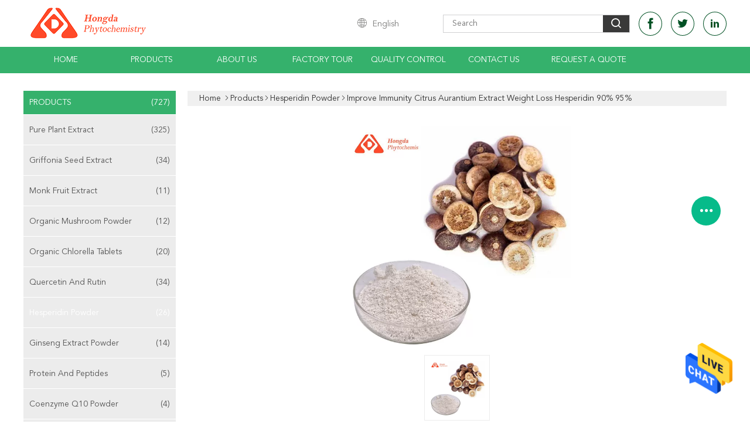

--- FILE ---
content_type: text/html
request_url: https://www.pure-plantextract.com/sale-14149812-improve-immunity-citrus-aurantium-extract-weight-loss-hesperidin-90-95.html
body_size: 25784
content:

<!DOCTYPE html>
<html  lang=en>
<head>
	<meta charset="utf-8">
	<meta http-equiv="X-UA-Compatible" content="IE=edge">
	<meta name="viewport" content="width=device-width, initial-scale=1">
    <link rel="alternate" href="//m.pure-plantextract.com/sale-14149812-improve-immunity-citrus-aurantium-extract-weight-loss-hesperidin-90-95.html" media="only screen and (max-width: 640px)" />
<link hreflang="fr" rel="alternate" href="https://french.pure-plantextract.com/sale-14149812-improve-immunity-citrus-aurantium-extract-weight-loss-hesperidin-90-95.html" />
<link hreflang="de" rel="alternate" href="https://german.pure-plantextract.com/sale-14149812-improve-immunity-citrus-aurantium-extract-weight-loss-hesperidin-90-95.html" />
<link hreflang="it" rel="alternate" href="https://italian.pure-plantextract.com/sale-14149812-improve-immunity-citrus-aurantium-extract-weight-loss-hesperidin-90-95.html" />
<link hreflang="ru" rel="alternate" href="https://russian.pure-plantextract.com/sale-14149812-improve-immunity-citrus-aurantium-extract-weight-loss-hesperidin-90-95.html" />
<link hreflang="es" rel="alternate" href="https://spanish.pure-plantextract.com/sale-14149812-improve-immunity-citrus-aurantium-extract-weight-loss-hesperidin-90-95.html" />
<link hreflang="pt" rel="alternate" href="https://portuguese.pure-plantextract.com/sale-14149812-improve-immunity-citrus-aurantium-extract-weight-loss-hesperidin-90-95.html" />
<link hreflang="nl" rel="alternate" href="https://dutch.pure-plantextract.com/sale-14149812-improve-immunity-citrus-aurantium-extract-weight-loss-hesperidin-90-95.html" />
<link hreflang="el" rel="alternate" href="https://greek.pure-plantextract.com/sale-14149812-improve-immunity-citrus-aurantium-extract-weight-loss-hesperidin-90-95.html" />
<link hreflang="ja" rel="alternate" href="https://japanese.pure-plantextract.com/sale-14149812-improve-immunity-citrus-aurantium-extract-weight-loss-hesperidin-90-95.html" />
<link hreflang="ko" rel="alternate" href="https://korean.pure-plantextract.com/sale-14149812-improve-immunity-citrus-aurantium-extract-weight-loss-hesperidin-90-95.html" />
<link hreflang="ar" rel="alternate" href="https://arabic.pure-plantextract.com/sale-14149812-improve-immunity-citrus-aurantium-extract-weight-loss-hesperidin-90-95.html" />
<link hreflang="hi" rel="alternate" href="https://hindi.pure-plantextract.com/sale-14149812-improve-immunity-citrus-aurantium-extract-weight-loss-hesperidin-90-95.html" />
<link hreflang="tr" rel="alternate" href="https://turkish.pure-plantextract.com/sale-14149812-improve-immunity-citrus-aurantium-extract-weight-loss-hesperidin-90-95.html" />
<link hreflang="id" rel="alternate" href="https://indonesian.pure-plantextract.com/sale-14149812-improve-immunity-citrus-aurantium-extract-weight-loss-hesperidin-90-95.html" />
<link hreflang="vi" rel="alternate" href="https://vietnamese.pure-plantextract.com/sale-14149812-improve-immunity-citrus-aurantium-extract-weight-loss-hesperidin-90-95.html" />
<link hreflang="th" rel="alternate" href="https://thai.pure-plantextract.com/sale-14149812-improve-immunity-citrus-aurantium-extract-weight-loss-hesperidin-90-95.html" />
<link hreflang="bn" rel="alternate" href="https://bengali.pure-plantextract.com/sale-14149812-improve-immunity-citrus-aurantium-extract-weight-loss-hesperidin-90-95.html" />
<link hreflang="fa" rel="alternate" href="https://persian.pure-plantextract.com/sale-14149812-improve-immunity-citrus-aurantium-extract-weight-loss-hesperidin-90-95.html" />
<link hreflang="pl" rel="alternate" href="https://polish.pure-plantextract.com/sale-14149812-improve-immunity-citrus-aurantium-extract-weight-loss-hesperidin-90-95.html" />
<style type="text/css">
/*<![CDATA[*/
.consent__cookie {position: fixed;top: 0;left: 0;width: 100%;height: 0%;z-index: 100000;}.consent__cookie_bg {position: fixed;top: 0;left: 0;width: 100%;height: 100%;background: #000;opacity: .6;display: none }.consent__cookie_rel {position: fixed;bottom:0;left: 0;width: 100%;background: #fff;display: -webkit-box;display: -ms-flexbox;display: flex;flex-wrap: wrap;padding: 24px 80px;-webkit-box-sizing: border-box;box-sizing: border-box;-webkit-box-pack: justify;-ms-flex-pack: justify;justify-content: space-between;-webkit-transition: all ease-in-out .3s;transition: all ease-in-out .3s }.consent__close {position: absolute;top: 20px;right: 20px;cursor: pointer }.consent__close svg {fill: #777 }.consent__close:hover svg {fill: #000 }.consent__cookie_box {flex: 1;word-break: break-word;}.consent__warm {color: #777;font-size: 16px;margin-bottom: 12px;line-height: 19px }.consent__title {color: #333;font-size: 20px;font-weight: 600;margin-bottom: 12px;line-height: 23px }.consent__itxt {color: #333;font-size: 14px;margin-bottom: 12px;display: -webkit-box;display: -ms-flexbox;display: flex;-webkit-box-align: center;-ms-flex-align: center;align-items: center }.consent__itxt i {display: -webkit-inline-box;display: -ms-inline-flexbox;display: inline-flex;width: 28px;height: 28px;border-radius: 50%;background: #e0f9e9;margin-right: 8px;-webkit-box-align: center;-ms-flex-align: center;align-items: center;-webkit-box-pack: center;-ms-flex-pack: center;justify-content: center }.consent__itxt svg {fill: #3ca860 }.consent__txt {color: #a6a6a6;font-size: 14px;margin-bottom: 8px;line-height: 17px }.consent__btns {display: -webkit-box;display: -ms-flexbox;display: flex;-webkit-box-orient: vertical;-webkit-box-direction: normal;-ms-flex-direction: column;flex-direction: column;-webkit-box-pack: center;-ms-flex-pack: center;justify-content: center;flex-shrink: 0;}.consent__btn {width: 280px;height: 40px;line-height: 40px;text-align: center;background: #3ca860;color: #fff;border-radius: 4px;margin: 8px 0;-webkit-box-sizing: border-box;box-sizing: border-box;cursor: pointer }.consent__btn:hover {background: #00823b }.consent__btn.empty {color: #3ca860;border: 1px solid #3ca860;background: #fff }.consent__btn.empty:hover {background: #3ca860;color: #fff }.open .consent__cookie_bg {display: block }.open .consent__cookie_rel {bottom: 0 }@media (max-width: 760px) {.consent__btns {width: 100%;align-items: center;}.consent__cookie_rel {padding: 20px 24px }}.consent__cookie.open {display: block;}.consent__cookie {display: none;}
/*]]>*/
</style>
<script type="text/javascript">
/*<![CDATA[*/
window.isvideotpl = 0;window.detailurl = '';

var g_tp = '';
var colorUrl = '';
var query_string = ["Products","Detail"];
var customtplcolor = 99608;
/*]]>*/
</script>
<title>Improve Immunity Citrus Aurantium Extract Weight Loss Hesperidin 90% 95%</title>
    <meta name="keywords" content="Improve Immunity Citrus Aurantium Extract, Citrus Aurantium Extract Weight Loss, Hesperidin Powder" />
    <meta name="description" content="High quality Improve Immunity Citrus Aurantium Extract Weight Loss Hesperidin 90% 95% from China, China's leading Improve Immunity Citrus Aurantium Extract product, with strict quality control Citrus Aurantium Extract Weight Loss factories, producing high quality Citrus Aurantium Extract Weight Loss products." />
			<link type='text/css' rel='stylesheet' href='/??/images/global.css,/photo/pure-plantextract/sitetpl/style/common.css?ver=1629356045' media='all'>
			  <script type='text/javascript' src='/js/jquery.js'></script><script type="application/ld+json">[{"@context":"https:\/\/schema.org","@type":"Organization","name":false,"description":"High quality Improve Immunity Citrus Aurantium Extract Weight Loss Hesperidin 90% 95% from China, China's leading Improve Immunity Citrus Aurantium Extract product, with strict quality control Citrus Aurantium Extract Weight Loss factories, producing high quality Citrus Aurantium Extract Weight Loss products.","url":"https:\/\/www.pure-plantextract.com\/sale-14149812-improve-immunity-citrus-aurantium-extract-weight-loss-hesperidin-90-95.html","logo":"\/logo.gif","address":{"@type":"PostalAddress","addressLocality":"China","addressRegion":"CN","postalCode":"999001","streetAddress":"Block D, Haibo Plaza, Weiyang District, Fengcheng Nineth Road, Xi'an City, Shaanxi Province, China"},"email":"jane@hongdaherb.com","image":"\/photo\/cl116152479-shaanxi_hongda_phytochemistry_co_ltd.jpg","faxNumber":"86-29-87806888","telephone":"86-29-87801888"},{"@context":"https:\/\/schema.org","@type":"BreadcrumbList","itemListElement":[{"@type":"ListItem","position":2,"name":"Hesperidin Powder","item":"https:\/\/www.pure-plantextract.com\/supplier-451472-hesperidin-powder"},{"@type":"ListItem","position":3,"name":"Improve Immunity Citrus Aurantium Extract Weight Loss Hesperidin 90% 95%","item":"https:\/\/www.pure-plantextract.com\/sale-14149812-improve-immunity-citrus-aurantium-extract-weight-loss-hesperidin-90-95.html"},{"@type":"ListItem","position":1,"name":"Home","item":"https:\/\/www.pure-plantextract.com\/index.html"}]},{"@context":"http:\/\/schema.org\/","@type":"Product","category":"Hesperidin Powder","name":"Improve Immunity Citrus Aurantium Extract Weight Loss Hesperidin 90% 95%","url":"\/sale-14149812-improve-immunity-citrus-aurantium-extract-weight-loss-hesperidin-90-95.html","image":["\/photo\/pl35317259-improve_immunity_citrus_aurantium_extract_weight_loss_hesperidin_90_95.jpg"],"description":"High quality Improve Immunity Citrus Aurantium Extract Weight Loss Hesperidin 90% 95% from China, China's leading Improve Immunity Citrus Aurantium Extract product, with strict quality control Citrus Aurantium Extract Weight Loss factories, producing high quality Citrus Aurantium Extract Weight Loss products.","brand":{"@type":"Brand","name":"HONGDA"},"sku":"5%","model":"5%","manufacturer":{"@type":"Organization","legalName":"Shaanxi Hongda Phytochemistry Co., Ltd.","address":{"@type":"PostalAddress","addressCountry":"China","addressLocality":"Block D, Haibo Plaza, Weiyang District, Fengcheng Nineth Road, Xi'an City, Shaanxi Province, China"}},"review":{"@type":"Review","reviewRating":{"@type":"Rating","ratingValue":5},"author":{"@type":"Person","name":"Ms. Jane Jiang"}},"aggregateRating":{"@type":"aggregateRating","ratingValue":4.70000000000000017763568394002504646778106689453125,"reviewCount":199,"name":"Overall Rating"}}]</script></head>
<body>
<img src="/logo.gif" style="display:none"/>
    <div id="floatAd" style="z-index: 110000;position:absolute;right:30px;bottom:60px;height:79px;display: block;">
                                <a href="/webim/webim_tab.html" rel="nofollow" onclick= 'setwebimCookie(72410,14149812,0);' target="_blank">
            <img style="width: 80px;cursor: pointer;" alt='Send Message' src="/images/floatimage_chat.gif"/>
        </a>
                                </div>
<a style="display: none!important;" title="Shaanxi Hongda Phytochemistry Co., Ltd." class="float-inquiry" href="/contactnow.html" onclick='setinquiryCookie("{\"showproduct\":1,\"pid\":\"14149812\",\"name\":\"Improve Immunity Citrus Aurantium Extract Weight Loss Hesperidin 90% 95%\",\"source_url\":\"\\/sale-14149812-improve-immunity-citrus-aurantium-extract-weight-loss-hesperidin-90-95.html\",\"picurl\":\"\\/photo\\/pd35317259-improve_immunity_citrus_aurantium_extract_weight_loss_hesperidin_90_95.jpg\",\"propertyDetail\":[[\"Product name\",\"Citrus Aurantium Extract\"],[\"Part\",\"Fruit\"],[\"Packaging\",\"Drum\"],[\"Grade\",\"Food\"]],\"company_name\":null,\"picurl_c\":\"\\/photo\\/pc35317259-improve_immunity_citrus_aurantium_extract_weight_loss_hesperidin_90_95.jpg\",\"price\":\"\",\"username\":\"Femia\",\"viewTime\":\"Last Login : 3 hours 09 minutes ago\",\"subject\":\"Please quote us your Improve Immunity Citrus Aurantium Extract Weight Loss Hesperidin 90% 95%\",\"countrycode\":\"US\"}");'></a>
<script>
    function getCookie(name) {
        var arr = document.cookie.match(new RegExp("(^| )" + name + "=([^;]*)(;|$)"));
        if (arr != null) {
            return unescape(arr[2]);
        }
        return null;
    }
    var is_new_mjy = '0';
    if (is_new_mjy==1 && isMobileDevice() && getCookie('webim_login_name') && getCookie('webim_buyer_id') && getCookie('webim_51834_seller_id')) {
        document.getElementById("floatAd").style.display = "none";
    }
    // 检测是否是移动端访问
    function isMobileDevice() {
        return /Android|webOS|iPhone|iPad|iPod|BlackBerry|IEMobile|Opera Mini/i.test(navigator.userAgent);
    }

</script>
<script>
var originProductInfo = '';
var originProductInfo = {"showproduct":1,"pid":"14149812","name":"Improve Immunity Citrus Aurantium Extract Weight Loss Hesperidin 90% 95%","source_url":"\/sale-14149812-improve-immunity-citrus-aurantium-extract-weight-loss-hesperidin-90-95.html","picurl":"\/photo\/pd35317259-improve_immunity_citrus_aurantium_extract_weight_loss_hesperidin_90_95.jpg","propertyDetail":[["Product name","Citrus Aurantium Extract"],["Part","Fruit"],["Packaging","Drum"],["Grade","Food"]],"company_name":null,"picurl_c":"\/photo\/pc35317259-improve_immunity_citrus_aurantium_extract_weight_loss_hesperidin_90_95.jpg","price":"","username":"Femia","viewTime":"Last Login : 4 hours 09 minutes ago","subject":"What is the FOB price on your Improve Immunity Citrus Aurantium Extract Weight Loss Hesperidin 90% 95%","countrycode":"US"};
var save_url = "/contactsave.html";
var update_url = "/updateinquiry.html";
var productInfo = {};
var defaulProductInfo = {};
var myDate = new Date();
var curDate = myDate.getFullYear()+'-'+(parseInt(myDate.getMonth())+1)+'-'+myDate.getDate();
var message = '';
var default_pop = 1;
var leaveMessageDialog = document.getElementsByClassName('leave-message-dialog')[0]; // 获取弹层
var _$$ = function (dom) {
    return document.querySelectorAll(dom);
};
resInfo = originProductInfo;
defaulProductInfo.pid = resInfo['pid'];
defaulProductInfo.productName = resInfo['name'];
defaulProductInfo.productInfo = resInfo['propertyDetail'];
defaulProductInfo.productImg = resInfo['picurl_c'];
defaulProductInfo.subject = resInfo['subject'];
defaulProductInfo.productImgAlt = resInfo['name'];
var inquirypopup_tmp = 1;
var message = 'Dear,'+'\r\n'+"I am interested in"+' '+trim(resInfo['name'])+", could you send me more details such as type, size, MOQ, material, etc."+'\r\n'+"Thanks!"+'\r\n'+"Waiting for your reply.";
var message_1 = 'Dear,'+'\r\n'+"I am interested in"+' '+trim(resInfo['name'])+", could you send me more details such as type, size, MOQ, material, etc."+'\r\n'+"Thanks!"+'\r\n'+"Waiting for your reply.";
var message_2 = 'Hello,'+'\r\n'+"I am looking for"+' '+trim(resInfo['name'])+", please send me the price, specification and picture."+'\r\n'+"Your swift response will be highly appreciated."+'\r\n'+"Feel free to contact me for more information."+'\r\n'+"Thanks a lot.";
var message_3 = 'Hello,'+'\r\n'+trim(resInfo['name'])+' '+"meets my expectations."+'\r\n'+"Please give me the best price and some other product information."+'\r\n'+"Feel free to contact me via my mail."+'\r\n'+"Thanks a lot.";

var message_4 = 'Dear,'+'\r\n'+"What is the FOB price on your"+' '+trim(resInfo['name'])+'?'+'\r\n'+"Which is the nearest port name?"+'\r\n'+"Please reply me as soon as possible, it would be better to share further information."+'\r\n'+"Regards!";
var message_5 = 'Hi there,'+'\r\n'+"I am very interested in your"+' '+trim(resInfo['name'])+'.'+'\r\n'+"Please send me your product details."+'\r\n'+"Looking forward to your quick reply."+'\r\n'+"Feel free to contact me by mail."+'\r\n'+"Regards!";

var message_6 = 'Dear,'+'\r\n'+"Please provide us with information about your"+' '+trim(resInfo['name'])+", such as type, size, material, and of course the best price."+'\r\n'+"Looking forward to your quick reply."+'\r\n'+"Thank you!";
var message_7 = 'Dear,'+'\r\n'+"Can you supply"+' '+trim(resInfo['name'])+" for us?"+'\r\n'+"First we want a price list and some product details."+'\r\n'+"I hope to get reply asap and look forward to cooperation."+'\r\n'+"Thank you very much.";
var message_8 = 'hi,'+'\r\n'+"I am looking for"+' '+trim(resInfo['name'])+", please give me some more detailed product information."+'\r\n'+"I look forward to your reply."+'\r\n'+"Thank you!";
var message_9 = 'Hello,'+'\r\n'+"Your"+' '+trim(resInfo['name'])+" meets my requirements very well."+'\r\n'+"Please send me the price, specification, and similar model will be OK."+'\r\n'+"Feel free to chat with me."+'\r\n'+"Thanks!";
var message_10 = 'Dear,'+'\r\n'+"I want to know more about the details and quotation of"+' '+trim(resInfo['name'])+'.'+'\r\n'+"Feel free to contact me."+'\r\n'+"Regards!";

var r = getRandom(1,10);

defaulProductInfo.message = eval("message_"+r);

var mytAjax = {

    post: function(url, data, fn) {
        var xhr = new XMLHttpRequest();
        xhr.open("POST", url, true);
        xhr.setRequestHeader("Content-Type", "application/x-www-form-urlencoded;charset=UTF-8");
        xhr.setRequestHeader("X-Requested-With", "XMLHttpRequest");
        xhr.setRequestHeader('Content-Type','text/plain;charset=UTF-8');
        xhr.onreadystatechange = function() {
            if(xhr.readyState == 4 && (xhr.status == 200 || xhr.status == 304)) {
                fn.call(this, xhr.responseText);
            }
        };
        xhr.send(data);
    },

    postform: function(url, data, fn) {
        var xhr = new XMLHttpRequest();
        xhr.open("POST", url, true);
        xhr.setRequestHeader("X-Requested-With", "XMLHttpRequest");
        xhr.onreadystatechange = function() {
            if(xhr.readyState == 4 && (xhr.status == 200 || xhr.status == 304)) {
                fn.call(this, xhr.responseText);
            }
        };
        xhr.send(data);
    }
};
window.onload = function(){
    leaveMessageDialog = document.getElementsByClassName('leave-message-dialog')[0];
    if (window.localStorage.recordDialogStatus=='undefined' || (window.localStorage.recordDialogStatus!='undefined' && window.localStorage.recordDialogStatus != curDate)) {
        setTimeout(function(){
            if(parseInt(inquirypopup_tmp%10) == 1){
                creatDialog(defaulProductInfo, 1);
            }
        }, 6000);
    }
};
function trim(str)
{
    str = str.replace(/(^\s*)/g,"");
    return str.replace(/(\s*$)/g,"");
};
function getRandom(m,n){
    var num = Math.floor(Math.random()*(m - n) + n);
    return num;
};
function strBtn(param) {

    var starattextarea = document.getElementById("textareamessage").value.length;
    var email = document.getElementById("startEmail").value;

    var default_tip = document.querySelectorAll(".watermark_container").length;
    if (20 < starattextarea && starattextarea < 3000) {
        if(default_tip>0){
            document.getElementById("textareamessage1").parentNode.parentNode.nextElementSibling.style.display = "none";
        }else{
            document.getElementById("textareamessage1").parentNode.nextElementSibling.style.display = "none";
        }

    } else {
        if(default_tip>0){
            document.getElementById("textareamessage1").parentNode.parentNode.nextElementSibling.style.display = "block";
        }else{
            document.getElementById("textareamessage1").parentNode.nextElementSibling.style.display = "block";
        }

        return;
    }

    // var re = /^([a-zA-Z0-9_-])+@([a-zA-Z0-9_-])+\.([a-zA-Z0-9_-])+/i;/*邮箱不区分大小写*/
    var re = /^[a-zA-Z0-9][\w-]*(\.?[\w-]+)*@[a-zA-Z0-9-]+(\.[a-zA-Z0-9]+)+$/i;
    if (!re.test(email)) {
        document.getElementById("startEmail").nextElementSibling.style.display = "block";
        return;
    } else {
        document.getElementById("startEmail").nextElementSibling.style.display = "none";
    }

    var subject = document.getElementById("pop_subject").value;
    var pid = document.getElementById("pop_pid").value;
    var message = document.getElementById("textareamessage").value;
    var sender_email = document.getElementById("startEmail").value;
    var tel = '';
    if (document.getElementById("tel0") != undefined && document.getElementById("tel0") != '')
        tel = document.getElementById("tel0").value;
    var form_serialize = '&tel='+tel;

    form_serialize = form_serialize.replace(/\+/g, "%2B");
    mytAjax.post(save_url,"pid="+pid+"&subject="+subject+"&email="+sender_email+"&message="+(message)+form_serialize,function(res){
        var mes = JSON.parse(res);
        if(mes.status == 200){
            var iid = mes.iid;
            document.getElementById("pop_iid").value = iid;
            document.getElementById("pop_uuid").value = mes.uuid;

            if(typeof gtag_report_conversion === "function"){
                gtag_report_conversion();//执行统计js代码
            }
            if(typeof fbq === "function"){
                fbq('track','Purchase');//执行统计js代码
            }
        }
    });
    for (var index = 0; index < document.querySelectorAll(".dialog-content-pql").length; index++) {
        document.querySelectorAll(".dialog-content-pql")[index].style.display = "none";
    };
    $('#idphonepql').val(tel);
    document.getElementById("dialog-content-pql-id").style.display = "block";
    ;
};
function twoBtnOk(param) {

    var selectgender = document.getElementById("Mr").innerHTML;
    var iid = document.getElementById("pop_iid").value;
    var sendername = document.getElementById("idnamepql").value;
    var senderphone = document.getElementById("idphonepql").value;
    var sendercname = document.getElementById("idcompanypql").value;
    var uuid = document.getElementById("pop_uuid").value;
    var gender = 2;
    if(selectgender == 'Mr.') gender = 0;
    if(selectgender == 'Mrs.') gender = 1;
    var pid = document.getElementById("pop_pid").value;
    var form_serialize = '';

        form_serialize = form_serialize.replace(/\+/g, "%2B");

    mytAjax.post(update_url,"iid="+iid+"&gender="+gender+"&uuid="+uuid+"&name="+(sendername)+"&tel="+(senderphone)+"&company="+(sendercname)+form_serialize,function(res){});

    for (var index = 0; index < document.querySelectorAll(".dialog-content-pql").length; index++) {
        document.querySelectorAll(".dialog-content-pql")[index].style.display = "none";
    };
    document.getElementById("dialog-content-pql-ok").style.display = "block";

};
function toCheckMust(name) {
    $('#'+name+'error').hide();
}
function handClidk(param) {
    var starattextarea = document.getElementById("textareamessage1").value.length;
    var email = document.getElementById("startEmail1").value;
    var default_tip = document.querySelectorAll(".watermark_container").length;
    if (20 < starattextarea && starattextarea < 3000) {
        if(default_tip>0){
            document.getElementById("textareamessage1").parentNode.parentNode.nextElementSibling.style.display = "none";
        }else{
            document.getElementById("textareamessage1").parentNode.nextElementSibling.style.display = "none";
        }

    } else {
        if(default_tip>0){
            document.getElementById("textareamessage1").parentNode.parentNode.nextElementSibling.style.display = "block";
        }else{
            document.getElementById("textareamessage1").parentNode.nextElementSibling.style.display = "block";
        }

        return;
    }

    // var re = /^([a-zA-Z0-9_-])+@([a-zA-Z0-9_-])+\.([a-zA-Z0-9_-])+/i;
    var re = /^[a-zA-Z0-9][\w-]*(\.?[\w-]+)*@[a-zA-Z0-9-]+(\.[a-zA-Z0-9]+)+$/i;
    if (!re.test(email)) {
        document.getElementById("startEmail1").nextElementSibling.style.display = "block";
        return;
    } else {
        document.getElementById("startEmail1").nextElementSibling.style.display = "none";
    }

    var subject = document.getElementById("pop_subject").value;
    var pid = document.getElementById("pop_pid").value;
    var message = document.getElementById("textareamessage1").value;
    var sender_email = document.getElementById("startEmail1").value;
    var form_serialize = tel = '';
    if (document.getElementById("tel1") != undefined && document.getElementById("tel1") != '')
        tel = document.getElementById("tel1").value;
        mytAjax.post(save_url,"email="+sender_email+"&tel="+tel+"&pid="+pid+"&message="+message+"&subject="+subject+form_serialize,function(res){

        var mes = JSON.parse(res);
        if(mes.status == 200){
            var iid = mes.iid;
            document.getElementById("pop_iid").value = iid;
            document.getElementById("pop_uuid").value = mes.uuid;
            if(typeof gtag_report_conversion === "function"){
                gtag_report_conversion();//执行统计js代码
            }
        }

    });
    for (var index = 0; index < document.querySelectorAll(".dialog-content-pql").length; index++) {
        document.querySelectorAll(".dialog-content-pql")[index].style.display = "none";
    };
    $('#idphonepql').val(tel);
    document.getElementById("dialog-content-pql-id").style.display = "block";

};
window.addEventListener('load', function () {
    $('.checkbox-wrap label').each(function(){
        if($(this).find('input').prop('checked')){
            $(this).addClass('on')
        }else {
            $(this).removeClass('on')
        }
    })
    $(document).on('click', '.checkbox-wrap label' , function(ev){
        if (ev.target.tagName.toUpperCase() != 'INPUT') {
            $(this).toggleClass('on')
        }
    })
})

function hand_video(pdata) {
    data = JSON.parse(pdata);
    productInfo.productName = data.productName;
    productInfo.productInfo = data.productInfo;
    productInfo.productImg = data.productImg;
    productInfo.subject = data.subject;

    var message = 'Dear,'+'\r\n'+"I am interested in"+' '+trim(data.productName)+", could you send me more details such as type, size, quantity, material, etc."+'\r\n'+"Thanks!"+'\r\n'+"Waiting for your reply.";

    var message = 'Dear,'+'\r\n'+"I am interested in"+' '+trim(data.productName)+", could you send me more details such as type, size, MOQ, material, etc."+'\r\n'+"Thanks!"+'\r\n'+"Waiting for your reply.";
    var message_1 = 'Dear,'+'\r\n'+"I am interested in"+' '+trim(data.productName)+", could you send me more details such as type, size, MOQ, material, etc."+'\r\n'+"Thanks!"+'\r\n'+"Waiting for your reply.";
    var message_2 = 'Hello,'+'\r\n'+"I am looking for"+' '+trim(data.productName)+", please send me the price, specification and picture."+'\r\n'+"Your swift response will be highly appreciated."+'\r\n'+"Feel free to contact me for more information."+'\r\n'+"Thanks a lot.";
    var message_3 = 'Hello,'+'\r\n'+trim(data.productName)+' '+"meets my expectations."+'\r\n'+"Please give me the best price and some other product information."+'\r\n'+"Feel free to contact me via my mail."+'\r\n'+"Thanks a lot.";

    var message_4 = 'Dear,'+'\r\n'+"What is the FOB price on your"+' '+trim(data.productName)+'?'+'\r\n'+"Which is the nearest port name?"+'\r\n'+"Please reply me as soon as possible, it would be better to share further information."+'\r\n'+"Regards!";
    var message_5 = 'Hi there,'+'\r\n'+"I am very interested in your"+' '+trim(data.productName)+'.'+'\r\n'+"Please send me your product details."+'\r\n'+"Looking forward to your quick reply."+'\r\n'+"Feel free to contact me by mail."+'\r\n'+"Regards!";

    var message_6 = 'Dear,'+'\r\n'+"Please provide us with information about your"+' '+trim(data.productName)+", such as type, size, material, and of course the best price."+'\r\n'+"Looking forward to your quick reply."+'\r\n'+"Thank you!";
    var message_7 = 'Dear,'+'\r\n'+"Can you supply"+' '+trim(data.productName)+" for us?"+'\r\n'+"First we want a price list and some product details."+'\r\n'+"I hope to get reply asap and look forward to cooperation."+'\r\n'+"Thank you very much.";
    var message_8 = 'hi,'+'\r\n'+"I am looking for"+' '+trim(data.productName)+", please give me some more detailed product information."+'\r\n'+"I look forward to your reply."+'\r\n'+"Thank you!";
    var message_9 = 'Hello,'+'\r\n'+"Your"+' '+trim(data.productName)+" meets my requirements very well."+'\r\n'+"Please send me the price, specification, and similar model will be OK."+'\r\n'+"Feel free to chat with me."+'\r\n'+"Thanks!";
    var message_10 = 'Dear,'+'\r\n'+"I want to know more about the details and quotation of"+' '+trim(data.productName)+'.'+'\r\n'+"Feel free to contact me."+'\r\n'+"Regards!";

    var r = getRandom(1,10);

    productInfo.message = eval("message_"+r);
    if(parseInt(inquirypopup_tmp/10) == 1){
        productInfo.message = "";
    }
    productInfo.pid = data.pid;
    creatDialog(productInfo, 2);
};

function handDialog(pdata) {
    data = JSON.parse(pdata);
    productInfo.productName = data.productName;
    productInfo.productInfo = data.productInfo;
    productInfo.productImg = data.productImg;
    productInfo.subject = data.subject;

    var message = 'Dear,'+'\r\n'+"I am interested in"+' '+trim(data.productName)+", could you send me more details such as type, size, quantity, material, etc."+'\r\n'+"Thanks!"+'\r\n'+"Waiting for your reply.";

    var message = 'Dear,'+'\r\n'+"I am interested in"+' '+trim(data.productName)+", could you send me more details such as type, size, MOQ, material, etc."+'\r\n'+"Thanks!"+'\r\n'+"Waiting for your reply.";
    var message_1 = 'Dear,'+'\r\n'+"I am interested in"+' '+trim(data.productName)+", could you send me more details such as type, size, MOQ, material, etc."+'\r\n'+"Thanks!"+'\r\n'+"Waiting for your reply.";
    var message_2 = 'Hello,'+'\r\n'+"I am looking for"+' '+trim(data.productName)+", please send me the price, specification and picture."+'\r\n'+"Your swift response will be highly appreciated."+'\r\n'+"Feel free to contact me for more information."+'\r\n'+"Thanks a lot.";
    var message_3 = 'Hello,'+'\r\n'+trim(data.productName)+' '+"meets my expectations."+'\r\n'+"Please give me the best price and some other product information."+'\r\n'+"Feel free to contact me via my mail."+'\r\n'+"Thanks a lot.";

    var message_4 = 'Dear,'+'\r\n'+"What is the FOB price on your"+' '+trim(data.productName)+'?'+'\r\n'+"Which is the nearest port name?"+'\r\n'+"Please reply me as soon as possible, it would be better to share further information."+'\r\n'+"Regards!";
    var message_5 = 'Hi there,'+'\r\n'+"I am very interested in your"+' '+trim(data.productName)+'.'+'\r\n'+"Please send me your product details."+'\r\n'+"Looking forward to your quick reply."+'\r\n'+"Feel free to contact me by mail."+'\r\n'+"Regards!";

    var message_6 = 'Dear,'+'\r\n'+"Please provide us with information about your"+' '+trim(data.productName)+", such as type, size, material, and of course the best price."+'\r\n'+"Looking forward to your quick reply."+'\r\n'+"Thank you!";
    var message_7 = 'Dear,'+'\r\n'+"Can you supply"+' '+trim(data.productName)+" for us?"+'\r\n'+"First we want a price list and some product details."+'\r\n'+"I hope to get reply asap and look forward to cooperation."+'\r\n'+"Thank you very much.";
    var message_8 = 'hi,'+'\r\n'+"I am looking for"+' '+trim(data.productName)+", please give me some more detailed product information."+'\r\n'+"I look forward to your reply."+'\r\n'+"Thank you!";
    var message_9 = 'Hello,'+'\r\n'+"Your"+' '+trim(data.productName)+" meets my requirements very well."+'\r\n'+"Please send me the price, specification, and similar model will be OK."+'\r\n'+"Feel free to chat with me."+'\r\n'+"Thanks!";
    var message_10 = 'Dear,'+'\r\n'+"I want to know more about the details and quotation of"+' '+trim(data.productName)+'.'+'\r\n'+"Feel free to contact me."+'\r\n'+"Regards!";

    var r = getRandom(1,10);

    productInfo.message = eval("message_"+r);
    if(parseInt(inquirypopup_tmp/10) == 1){
        productInfo.message = "";
    }
    productInfo.pid = data.pid;
    creatDialog(productInfo, 2);
};

function closepql(param) {

    leaveMessageDialog.style.display = 'none';
};

function closepql2(param) {

    for (var index = 0; index < document.querySelectorAll(".dialog-content-pql").length; index++) {
        document.querySelectorAll(".dialog-content-pql")[index].style.display = "none";
    };
    document.getElementById("dialog-content-pql-ok").style.display = "block";
};

function decodeHtmlEntities(str) {
    var tempElement = document.createElement('div');
    tempElement.innerHTML = str;
    return tempElement.textContent || tempElement.innerText || '';
}

function initProduct(productInfo,type){

    productInfo.productName = decodeHtmlEntities(productInfo.productName);
    productInfo.message = decodeHtmlEntities(productInfo.message);

    leaveMessageDialog = document.getElementsByClassName('leave-message-dialog')[0];
    leaveMessageDialog.style.display = "block";
    if(type == 3){
        var popinquiryemail = document.getElementById("popinquiryemail").value;
        _$$("#startEmail1")[0].value = popinquiryemail;
    }else{
        _$$("#startEmail1")[0].value = "";
    }
    _$$("#startEmail")[0].value = "";
    _$$("#idnamepql")[0].value = "";
    _$$("#idphonepql")[0].value = "";
    _$$("#idcompanypql")[0].value = "";

    _$$("#pop_pid")[0].value = productInfo.pid;
    _$$("#pop_subject")[0].value = productInfo.subject;
    
    if(parseInt(inquirypopup_tmp/10) == 1){
        productInfo.message = "";
    }

    _$$("#textareamessage1")[0].value = productInfo.message;
    _$$("#textareamessage")[0].value = productInfo.message;

    _$$("#dialog-content-pql-id .titlep")[0].innerHTML = productInfo.productName;
    _$$("#dialog-content-pql-id img")[0].setAttribute("src", productInfo.productImg);
    _$$("#dialog-content-pql-id img")[0].setAttribute("alt", productInfo.productImgAlt);

    _$$("#dialog-content-pql-id-hand img")[0].setAttribute("src", productInfo.productImg);
    _$$("#dialog-content-pql-id-hand img")[0].setAttribute("alt", productInfo.productImgAlt);
    _$$("#dialog-content-pql-id-hand .titlep")[0].innerHTML = productInfo.productName;

    if (productInfo.productInfo.length > 0) {
        var ul2, ul;
        ul = document.createElement("ul");
        for (var index = 0; index < productInfo.productInfo.length; index++) {
            var el = productInfo.productInfo[index];
            var li = document.createElement("li");
            var span1 = document.createElement("span");
            span1.innerHTML = el[0] + ":";
            var span2 = document.createElement("span");
            span2.innerHTML = el[1];
            li.appendChild(span1);
            li.appendChild(span2);
            ul.appendChild(li);

        }
        ul2 = ul.cloneNode(true);
        if (type === 1) {
            _$$("#dialog-content-pql-id .left")[0].replaceChild(ul, _$$("#dialog-content-pql-id .left ul")[0]);
        } else {
            _$$("#dialog-content-pql-id-hand .left")[0].replaceChild(ul2, _$$("#dialog-content-pql-id-hand .left ul")[0]);
            _$$("#dialog-content-pql-id .left")[0].replaceChild(ul, _$$("#dialog-content-pql-id .left ul")[0]);
        }
    };
    for (var index = 0; index < _$$("#dialog-content-pql-id .right ul li").length; index++) {
        _$$("#dialog-content-pql-id .right ul li")[index].addEventListener("click", function (params) {
            _$$("#dialog-content-pql-id .right #Mr")[0].innerHTML = this.innerHTML
        }, false)

    };

};
function closeInquiryCreateDialog() {
    document.getElementById("xuanpan_dialog_box_pql").style.display = "none";
};
function showInquiryCreateDialog() {
    document.getElementById("xuanpan_dialog_box_pql").style.display = "block";
};
function submitPopInquiry(){
    var message = document.getElementById("inquiry_message").value;
    var email = document.getElementById("inquiry_email").value;
    var subject = defaulProductInfo.subject;
    var pid = defaulProductInfo.pid;
    if (email === undefined) {
        showInquiryCreateDialog();
        document.getElementById("inquiry_email").style.border = "1px solid red";
        return false;
    };
    if (message === undefined) {
        showInquiryCreateDialog();
        document.getElementById("inquiry_message").style.border = "1px solid red";
        return false;
    };
    if (email.search(/^\w+((-\w+)|(\.\w+))*\@[A-Za-z0-9]+((\.|-)[A-Za-z0-9]+)*\.[A-Za-z0-9]+$/) == -1) {
        document.getElementById("inquiry_email").style.border= "1px solid red";
        showInquiryCreateDialog();
        return false;
    } else {
        document.getElementById("inquiry_email").style.border= "";
    };
    if (message.length < 20 || message.length >3000) {
        showInquiryCreateDialog();
        document.getElementById("inquiry_message").style.border = "1px solid red";
        return false;
    } else {
        document.getElementById("inquiry_message").style.border = "";
    };
    var tel = '';
    if (document.getElementById("tel") != undefined && document.getElementById("tel") != '')
        tel = document.getElementById("tel").value;

    mytAjax.post(save_url,"pid="+pid+"&subject="+subject+"&email="+email+"&message="+(message)+'&tel='+tel,function(res){
        var mes = JSON.parse(res);
        if(mes.status == 200){
            var iid = mes.iid;
            document.getElementById("pop_iid").value = iid;
            document.getElementById("pop_uuid").value = mes.uuid;

        }
    });
    initProduct(defaulProductInfo);
    for (var index = 0; index < document.querySelectorAll(".dialog-content-pql").length; index++) {
        document.querySelectorAll(".dialog-content-pql")[index].style.display = "none";
    };
    $('#idphonepql').val(tel);
    document.getElementById("dialog-content-pql-id").style.display = "block";

};

//带附件上传
function submitPopInquiryfile(email_id,message_id,check_sort,name_id,phone_id,company_id,attachments){

    if(typeof(check_sort) == 'undefined'){
        check_sort = 0;
    }
    var message = document.getElementById(message_id).value;
    var email = document.getElementById(email_id).value;
    var attachments = document.getElementById(attachments).value;
    if(typeof(name_id) !== 'undefined' && name_id != ""){
        var name  = document.getElementById(name_id).value;
    }
    if(typeof(phone_id) !== 'undefined' && phone_id != ""){
        var phone = document.getElementById(phone_id).value;
    }
    if(typeof(company_id) !== 'undefined' && company_id != ""){
        var company = document.getElementById(company_id).value;
    }
    var subject = defaulProductInfo.subject;
    var pid = defaulProductInfo.pid;

    if(check_sort == 0){
        if (email === undefined) {
            showInquiryCreateDialog();
            document.getElementById(email_id).style.border = "1px solid red";
            return false;
        };
        if (message === undefined) {
            showInquiryCreateDialog();
            document.getElementById(message_id).style.border = "1px solid red";
            return false;
        };

        if (email.search(/^\w+((-\w+)|(\.\w+))*\@[A-Za-z0-9]+((\.|-)[A-Za-z0-9]+)*\.[A-Za-z0-9]+$/) == -1) {
            document.getElementById(email_id).style.border= "1px solid red";
            showInquiryCreateDialog();
            return false;
        } else {
            document.getElementById(email_id).style.border= "";
        };
        if (message.length < 20 || message.length >3000) {
            showInquiryCreateDialog();
            document.getElementById(message_id).style.border = "1px solid red";
            return false;
        } else {
            document.getElementById(message_id).style.border = "";
        };
    }else{

        if (message === undefined) {
            showInquiryCreateDialog();
            document.getElementById(message_id).style.border = "1px solid red";
            return false;
        };

        if (email === undefined) {
            showInquiryCreateDialog();
            document.getElementById(email_id).style.border = "1px solid red";
            return false;
        };

        if (message.length < 20 || message.length >3000) {
            showInquiryCreateDialog();
            document.getElementById(message_id).style.border = "1px solid red";
            return false;
        } else {
            document.getElementById(message_id).style.border = "";
        };

        if (email.search(/^\w+((-\w+)|(\.\w+))*\@[A-Za-z0-9]+((\.|-)[A-Za-z0-9]+)*\.[A-Za-z0-9]+$/) == -1) {
            document.getElementById(email_id).style.border= "1px solid red";
            showInquiryCreateDialog();
            return false;
        } else {
            document.getElementById(email_id).style.border= "";
        };

    };

    mytAjax.post(save_url,"pid="+pid+"&subject="+subject+"&email="+email+"&message="+message+"&company="+company+"&attachments="+attachments,function(res){
        var mes = JSON.parse(res);
        if(mes.status == 200){
            var iid = mes.iid;
            document.getElementById("pop_iid").value = iid;
            document.getElementById("pop_uuid").value = mes.uuid;

            if(typeof gtag_report_conversion === "function"){
                gtag_report_conversion();//执行统计js代码
            }
            if(typeof fbq === "function"){
                fbq('track','Purchase');//执行统计js代码
            }
        }
    });
    initProduct(defaulProductInfo);

    if(name !== undefined && name != ""){
        _$$("#idnamepql")[0].value = name;
    }

    if(phone !== undefined && phone != ""){
        _$$("#idphonepql")[0].value = phone;
    }

    if(company !== undefined && company != ""){
        _$$("#idcompanypql")[0].value = company;
    }

    for (var index = 0; index < document.querySelectorAll(".dialog-content-pql").length; index++) {
        document.querySelectorAll(".dialog-content-pql")[index].style.display = "none";
    };
    document.getElementById("dialog-content-pql-id").style.display = "block";

};
function submitPopInquiryByParam(email_id,message_id,check_sort,name_id,phone_id,company_id){

    if(typeof(check_sort) == 'undefined'){
        check_sort = 0;
    }

    var senderphone = '';
    var message = document.getElementById(message_id).value;
    var email = document.getElementById(email_id).value;
    if(typeof(name_id) !== 'undefined' && name_id != ""){
        var name  = document.getElementById(name_id).value;
    }
    if(typeof(phone_id) !== 'undefined' && phone_id != ""){
        var phone = document.getElementById(phone_id).value;
        senderphone = phone;
    }
    if(typeof(company_id) !== 'undefined' && company_id != ""){
        var company = document.getElementById(company_id).value;
    }
    var subject = defaulProductInfo.subject;
    var pid = defaulProductInfo.pid;

    if(check_sort == 0){
        if (email === undefined) {
            showInquiryCreateDialog();
            document.getElementById(email_id).style.border = "1px solid red";
            return false;
        };
        if (message === undefined) {
            showInquiryCreateDialog();
            document.getElementById(message_id).style.border = "1px solid red";
            return false;
        };

        if (email.search(/^\w+((-\w+)|(\.\w+))*\@[A-Za-z0-9]+((\.|-)[A-Za-z0-9]+)*\.[A-Za-z0-9]+$/) == -1) {
            document.getElementById(email_id).style.border= "1px solid red";
            showInquiryCreateDialog();
            return false;
        } else {
            document.getElementById(email_id).style.border= "";
        };
        if (message.length < 20 || message.length >3000) {
            showInquiryCreateDialog();
            document.getElementById(message_id).style.border = "1px solid red";
            return false;
        } else {
            document.getElementById(message_id).style.border = "";
        };
    }else{

        if (message === undefined) {
            showInquiryCreateDialog();
            document.getElementById(message_id).style.border = "1px solid red";
            return false;
        };

        if (email === undefined) {
            showInquiryCreateDialog();
            document.getElementById(email_id).style.border = "1px solid red";
            return false;
        };

        if (message.length < 20 || message.length >3000) {
            showInquiryCreateDialog();
            document.getElementById(message_id).style.border = "1px solid red";
            return false;
        } else {
            document.getElementById(message_id).style.border = "";
        };

        if (email.search(/^\w+((-\w+)|(\.\w+))*\@[A-Za-z0-9]+((\.|-)[A-Za-z0-9]+)*\.[A-Za-z0-9]+$/) == -1) {
            document.getElementById(email_id).style.border= "1px solid red";
            showInquiryCreateDialog();
            return false;
        } else {
            document.getElementById(email_id).style.border= "";
        };

    };

    var productsku = "";
    if($("#product_sku").length > 0){
        productsku = $("#product_sku").html();
    }

    mytAjax.post(save_url,"tel="+senderphone+"&pid="+pid+"&subject="+subject+"&email="+email+"&message="+message+"&messagesku="+encodeURI(productsku),function(res){
        var mes = JSON.parse(res);
        if(mes.status == 200){
            var iid = mes.iid;
            document.getElementById("pop_iid").value = iid;
            document.getElementById("pop_uuid").value = mes.uuid;

            if(typeof gtag_report_conversion === "function"){
                gtag_report_conversion();//执行统计js代码
            }
            if(typeof fbq === "function"){
                fbq('track','Purchase');//执行统计js代码
            }
        }
    });
    initProduct(defaulProductInfo);

    if(name !== undefined && name != ""){
        _$$("#idnamepql")[0].value = name;
    }

    if(phone !== undefined && phone != ""){
        _$$("#idphonepql")[0].value = phone;
    }

    if(company !== undefined && company != ""){
        _$$("#idcompanypql")[0].value = company;
    }

    for (var index = 0; index < document.querySelectorAll(".dialog-content-pql").length; index++) {
        document.querySelectorAll(".dialog-content-pql")[index].style.display = "none";

    };
    document.getElementById("dialog-content-pql-id").style.display = "block";

};

function creat_videoDialog(productInfo, type) {

    if(type == 1){
        if(default_pop != 1){
            return false;
        }
        window.localStorage.recordDialogStatus = curDate;
    }else{
        default_pop = 0;
    }
    initProduct(productInfo, type);
    if (type === 1) {
        // 自动弹出
        for (var index = 0; index < document.querySelectorAll(".dialog-content-pql").length; index++) {

            document.querySelectorAll(".dialog-content-pql")[index].style.display = "none";
        };
        document.getElementById("dialog-content-pql").style.display = "block";
    } else {
        // 手动弹出
        for (var index = 0; index < document.querySelectorAll(".dialog-content-pql").length; index++) {
            document.querySelectorAll(".dialog-content-pql")[index].style.display = "none";
        };
        document.getElementById("dialog-content-pql-id-hand").style.display = "block";
    }
}

function creatDialog(productInfo, type) {

    if(type == 1){
        if(default_pop != 1){
            return false;
        }
        window.localStorage.recordDialogStatus = curDate;
    }else{
        default_pop = 0;
    }
    initProduct(productInfo, type);
    if (type === 1) {
        // 自动弹出
        for (var index = 0; index < document.querySelectorAll(".dialog-content-pql").length; index++) {

            document.querySelectorAll(".dialog-content-pql")[index].style.display = "none";
        };
        document.getElementById("dialog-content-pql").style.display = "block";
    } else {
        // 手动弹出
        for (var index = 0; index < document.querySelectorAll(".dialog-content-pql").length; index++) {
            document.querySelectorAll(".dialog-content-pql")[index].style.display = "none";
        };
        document.getElementById("dialog-content-pql-id-hand").style.display = "block";
    }
}

//带邮箱信息打开询盘框 emailtype=1表示带入邮箱
function openDialog(emailtype){
    var type = 2;//不带入邮箱，手动弹出
    if(emailtype == 1){
        var popinquiryemail = document.getElementById("popinquiryemail").value;
        // var re = /^([a-zA-Z0-9_-])+@([a-zA-Z0-9_-])+\.([a-zA-Z0-9_-])+/i;
        var re = /^[a-zA-Z0-9][\w-]*(\.?[\w-]+)*@[a-zA-Z0-9-]+(\.[a-zA-Z0-9]+)+$/i;
        if (!re.test(popinquiryemail)) {
            //前端提示样式;
            showInquiryCreateDialog();
            document.getElementById("popinquiryemail").style.border = "1px solid red";
            return false;
        } else {
            //前端提示样式;
        }
        var type = 3;
    }
    creatDialog(defaulProductInfo,type);
}

//上传附件
function inquiryUploadFile(){
    var fileObj = document.querySelector("#fileId").files[0];
    //构建表单数据
    var formData = new FormData();
    var filesize = fileObj.size;
    if(filesize > 10485760 || filesize == 0) {
        document.getElementById("filetips").style.display = "block";
        return false;
    }else {
        document.getElementById("filetips").style.display = "none";
    }
    formData.append('popinquiryfile', fileObj);
    document.getElementById("quotefileform").reset();
    var save_url = "/inquiryuploadfile.html";
    mytAjax.postform(save_url,formData,function(res){
        var mes = JSON.parse(res);
        if(mes.status == 200){
            document.getElementById("uploader-file-info").innerHTML = document.getElementById("uploader-file-info").innerHTML + "<span class=op>"+mes.attfile.name+"<a class=delatt id=att"+mes.attfile.id+" onclick=delatt("+mes.attfile.id+");>Delete</a></span>";
            var nowattachs = document.getElementById("attachments").value;
            if( nowattachs !== ""){
                var attachs = JSON.parse(nowattachs);
                attachs[mes.attfile.id] = mes.attfile;
            }else{
                var attachs = {};
                attachs[mes.attfile.id] = mes.attfile;
            }
            document.getElementById("attachments").value = JSON.stringify(attachs);
        }
    });
}
//附件删除
function delatt(attid)
{
    var nowattachs = document.getElementById("attachments").value;
    if( nowattachs !== ""){
        var attachs = JSON.parse(nowattachs);
        if(attachs[attid] == ""){
            return false;
        }
        var formData = new FormData();
        var delfile = attachs[attid]['filename'];
        var save_url = "/inquirydelfile.html";
        if(delfile != "") {
            formData.append('delfile', delfile);
            mytAjax.postform(save_url, formData, function (res) {
                if(res !== "") {
                    var mes = JSON.parse(res);
                    if (mes.status == 200) {
                        delete attachs[attid];
                        document.getElementById("attachments").value = JSON.stringify(attachs);
                        var s = document.getElementById("att"+attid);
                        s.parentNode.remove();
                    }
                }
            });
        }
    }else{
        return false;
    }
}

</script>
<div class="leave-message-dialog" style="display: none">
<style>
    .leave-message-dialog .close:before, .leave-message-dialog .close:after{
        content:initial;
    }
</style>
<div class="dialog-content-pql" id="dialog-content-pql" style="display: none">
    <span class="close" onclick="closepql()"><img src="/images/close.png" alt="close"></span>
    <div class="title">
        <p class="firstp-pql">Leave a Message</p>
        <p class="lastp-pql">We will call you back soon!</p>
    </div>
    <div class="form">
        <div class="textarea">
            <textarea style='font-family: robot;'  name="" id="textareamessage" cols="30" rows="10" style="margin-bottom:14px;width:100%"
                placeholder="Please enter your inquiry details."></textarea>
        </div>
        <p class="error-pql"> <span class="icon-pql"><img src="/images/error.png" alt="Shaanxi Hongda Phytochemistry Co., Ltd."></span> Your message must be between 20-3,000 characters!</p>
        <input id="startEmail" type="text" placeholder="Enter your E-mail" onkeydown="if(event.keyCode === 13){ strBtn();}">
        <p class="error-pql"><span class="icon-pql"><img src="/images/error.png" alt="Shaanxi Hongda Phytochemistry Co., Ltd."></span> Please check your E-mail! </p>
                <div class="operations">
            <div class='btn' id="submitStart" type="submit" onclick="strBtn()">SUBMIT</div>
        </div>
            </div>
</div>
<div class="dialog-content-pql dialog-content-pql-id" id="dialog-content-pql-id" style="display:none">
        <span class="close" onclick="closepql2()"><svg t="1648434466530" class="icon" viewBox="0 0 1024 1024" version="1.1" xmlns="http://www.w3.org/2000/svg" p-id="2198" width="16" height="16"><path d="M576 512l277.333333 277.333333-64 64-277.333333-277.333333L234.666667 853.333333 170.666667 789.333333l277.333333-277.333333L170.666667 234.666667 234.666667 170.666667l277.333333 277.333333L789.333333 170.666667 853.333333 234.666667 576 512z" fill="#444444" p-id="2199"></path></svg></span>
    <div class="left">
        <div class="img"><img></div>
        <p class="titlep"></p>
        <ul> </ul>
    </div>
    <div class="right">
                <p class="title">More information facilitates better communication.</p>
                <div style="position: relative;">
            <div class="mr"> <span id="Mr">Mr.</span>
                <ul>
                    <li>Mr.</li>
                    <li>Mrs.</li>
                </ul>
            </div>
            <input style="text-indent: 80px;" type="text" id="idnamepql" placeholder="Input your name">
        </div>
        <input type="text"  id="idphonepql"  placeholder="Phone Number">
        <input type="text" id="idcompanypql"  placeholder="Company" onkeydown="if(event.keyCode === 13){ twoBtnOk();}">
                <div class="btn form_new" id="twoBtnOk" onclick="twoBtnOk()">OK</div>
    </div>
</div>

<div class="dialog-content-pql dialog-content-pql-ok" id="dialog-content-pql-ok" style="display:none">
        <span class="close" onclick="closepql()"><svg t="1648434466530" class="icon" viewBox="0 0 1024 1024" version="1.1" xmlns="http://www.w3.org/2000/svg" p-id="2198" width="16" height="16"><path d="M576 512l277.333333 277.333333-64 64-277.333333-277.333333L234.666667 853.333333 170.666667 789.333333l277.333333-277.333333L170.666667 234.666667 234.666667 170.666667l277.333333 277.333333L789.333333 170.666667 853.333333 234.666667 576 512z" fill="#444444" p-id="2199"></path></svg></span>
    <div class="duihaook"></div>
        <p class="title">Submitted successfully!</p>
        <p class="p1" style="text-align: center; font-size: 18px; margin-top: 14px;">We will call you back soon!</p>
    <div class="btn" onclick="closepql()" id="endOk" style="margin: 0 auto;margin-top: 50px;">OK</div>
</div>
<div class="dialog-content-pql dialog-content-pql-id dialog-content-pql-id-hand" id="dialog-content-pql-id-hand"
    style="display:none">
     <input type="hidden" name="pop_pid" id="pop_pid" value="0">
     <input type="hidden" name="pop_subject" id="pop_subject" value="">
     <input type="hidden" name="pop_iid" id="pop_iid" value="0">
     <input type="hidden" name="pop_uuid" id="pop_uuid" value="0">
        <span class="close" onclick="closepql()"><svg t="1648434466530" class="icon" viewBox="0 0 1024 1024" version="1.1" xmlns="http://www.w3.org/2000/svg" p-id="2198" width="16" height="16"><path d="M576 512l277.333333 277.333333-64 64-277.333333-277.333333L234.666667 853.333333 170.666667 789.333333l277.333333-277.333333L170.666667 234.666667 234.666667 170.666667l277.333333 277.333333L789.333333 170.666667 853.333333 234.666667 576 512z" fill="#444444" p-id="2199"></path></svg></span>
    <div class="left">
        <div class="img"><img></div>
        <p class="titlep"></p>
        <ul> </ul>
    </div>
    <div class="right" style="float:right">
                <div class="title">
            <p class="firstp-pql">Leave a Message</p>
            <p class="lastp-pql">We will call you back soon!</p>
        </div>
                <div class="form">
            <div class="textarea">
                <textarea style='font-family: robot;' name="message" id="textareamessage1" cols="30" rows="10"
                    placeholder="Please enter your inquiry details."></textarea>
            </div>
            <p class="error-pql"> <span class="icon-pql"><img src="/images/error.png" alt="Shaanxi Hongda Phytochemistry Co., Ltd."></span> Your message must be between 20-3,000 characters!</p>

                            <input style="display:none" id="tel1" name="tel" type="text" oninput="value=value.replace(/[^0-9_+-]/g,'');" placeholder="Phone Number">
                        <input id='startEmail1' name='email' data-type='1' type='text'
                   placeholder="Enter your E-mail"
                   onkeydown='if(event.keyCode === 13){ handClidk();}'>
            
            <p class='error-pql'><span class='icon-pql'>
                    <img src="/images/error.png" alt="Shaanxi Hongda Phytochemistry Co., Ltd."></span> Please check your E-mail!            </p>

            <div class="operations">
                <div class='btn' id="submitStart1" type="submit" onclick="handClidk()">SUBMIT</div>
            </div>
        </div>
    </div>
</div>
</div>
<div id="xuanpan_dialog_box_pql" class="xuanpan_dialog_box_pql"
    style="display:none;background:rgba(0,0,0,.6);width:100%;height:100%;position: fixed;top:0;left:0;z-index: 999999;">
    <div class="box_pql"
      style="width:526px;height:206px;background:rgba(255,255,255,1);opacity:1;border-radius:4px;position: absolute;left: 50%;top: 50%;transform: translate(-50%,-50%);">
      <div onclick="closeInquiryCreateDialog()" class="close close_create_dialog"
        style="cursor: pointer;height:42px;width:40px;float:right;padding-top: 16px;"><span
          style="display: inline-block;width: 25px;height: 2px;background: rgb(114, 114, 114);transform: rotate(45deg); "><span
            style="display: block;width: 25px;height: 2px;background: rgb(114, 114, 114);transform: rotate(-90deg); "></span></span>
      </div>
      <div
        style="height: 72px; overflow: hidden; text-overflow: ellipsis; display:-webkit-box;-ebkit-line-clamp: 3;-ebkit-box-orient: vertical; margin-top: 58px; padding: 0 84px; font-size: 18px; color: rgba(51, 51, 51, 1); text-align: center; ">
        Please leave your correct email and detailed requirements.</div>
      <div onclick="closeInquiryCreateDialog()" class="close_create_dialog"
        style="width: 139px; height: 36px; background: rgba(253, 119, 34, 1); border-radius: 4px; margin: 16px auto; color: rgba(255, 255, 255, 1); font-size: 18px; line-height: 36px; text-align: center;">
        OK</div>
    </div>
</div>
<!--<a style="display: none" title='' href="/webim/webim_tab.html" class="footer_webim_a" rel="nofollow" onclick= 'setwebimCookie(,,);' target="_blank">
    <div class="footer_webim" style="display:none">
        <div class="chat-button-content">
            <i class="chat-button"></i>
        </div>
    </div>
</a>-->

<div class="eight_global_header_101">
    <div class="header">
        <div class="content-w header-content fn-clear">
            <div class="left">
                <a><img class="logo" onerror="$(this).parent().hide();" src="/logo.gif" alt="China Pure Plant Extract manufacturer" /></a>            </div>
            <div class="right">
                <div class="languages-select">
                                        <div class="seleced"><i class="iconfont icon-yuyan"></i>English</div>
                    <div class="languages-list">
                        <ul>
                                                                                        <li>
                                                                <a class="language-select__link" title="China good quality Pure Plant Extract  on sales" href="https://www.pure-plantextract.com/sale-14149812-improve-immunity-citrus-aurantium-extract-weight-loss-hesperidin-90-95.html">English</a>                                </li>
                                                            <li>
                                                                <a class="language-select__link" title="China good quality Pure Plant Extract  on sales" href="https://french.pure-plantextract.com/sale-14149812-improve-immunity-citrus-aurantium-extract-weight-loss-hesperidin-90-95.html">French</a>                                </li>
                                                            <li>
                                                                <a class="language-select__link" title="China good quality Pure Plant Extract  on sales" href="https://german.pure-plantextract.com/sale-14149812-improve-immunity-citrus-aurantium-extract-weight-loss-hesperidin-90-95.html">German</a>                                </li>
                                                            <li>
                                                                <a class="language-select__link" title="China good quality Pure Plant Extract  on sales" href="https://italian.pure-plantextract.com/sale-14149812-improve-immunity-citrus-aurantium-extract-weight-loss-hesperidin-90-95.html">Italian</a>                                </li>
                                                            <li>
                                                                <a class="language-select__link" title="China good quality Pure Plant Extract  on sales" href="https://russian.pure-plantextract.com/sale-14149812-improve-immunity-citrus-aurantium-extract-weight-loss-hesperidin-90-95.html">Russian</a>                                </li>
                                                            <li>
                                                                <a class="language-select__link" title="China good quality Pure Plant Extract  on sales" href="https://spanish.pure-plantextract.com/sale-14149812-improve-immunity-citrus-aurantium-extract-weight-loss-hesperidin-90-95.html">Spanish</a>                                </li>
                                                            <li>
                                                                <a class="language-select__link" title="China good quality Pure Plant Extract  on sales" href="https://portuguese.pure-plantextract.com/sale-14149812-improve-immunity-citrus-aurantium-extract-weight-loss-hesperidin-90-95.html">Portuguese</a>                                </li>
                                                            <li>
                                                                <a class="language-select__link" title="China good quality Pure Plant Extract  on sales" href="https://dutch.pure-plantextract.com/sale-14149812-improve-immunity-citrus-aurantium-extract-weight-loss-hesperidin-90-95.html">Dutch</a>                                </li>
                                                            <li>
                                                                <a class="language-select__link" title="China good quality Pure Plant Extract  on sales" href="https://greek.pure-plantextract.com/sale-14149812-improve-immunity-citrus-aurantium-extract-weight-loss-hesperidin-90-95.html">Greek</a>                                </li>
                                                            <li>
                                                                <a class="language-select__link" title="China good quality Pure Plant Extract  on sales" href="https://japanese.pure-plantextract.com/sale-14149812-improve-immunity-citrus-aurantium-extract-weight-loss-hesperidin-90-95.html">Japanese</a>                                </li>
                                                            <li>
                                                                <a class="language-select__link" title="China good quality Pure Plant Extract  on sales" href="https://korean.pure-plantextract.com/sale-14149812-improve-immunity-citrus-aurantium-extract-weight-loss-hesperidin-90-95.html">Korean</a>                                </li>
                                                            <li>
                                                                <a class="language-select__link" title="China good quality Pure Plant Extract  on sales" href="https://arabic.pure-plantextract.com/sale-14149812-improve-immunity-citrus-aurantium-extract-weight-loss-hesperidin-90-95.html">Arabic</a>                                </li>
                                                            <li>
                                                                <a class="language-select__link" title="China good quality Pure Plant Extract  on sales" href="https://hindi.pure-plantextract.com/sale-14149812-improve-immunity-citrus-aurantium-extract-weight-loss-hesperidin-90-95.html">Hindi</a>                                </li>
                                                            <li>
                                                                <a class="language-select__link" title="China good quality Pure Plant Extract  on sales" href="https://turkish.pure-plantextract.com/sale-14149812-improve-immunity-citrus-aurantium-extract-weight-loss-hesperidin-90-95.html">Turkish</a>                                </li>
                                                            <li>
                                                                <a class="language-select__link" title="China good quality Pure Plant Extract  on sales" href="https://indonesian.pure-plantextract.com/sale-14149812-improve-immunity-citrus-aurantium-extract-weight-loss-hesperidin-90-95.html">Indonesian</a>                                </li>
                                                            <li>
                                                                <a class="language-select__link" title="China good quality Pure Plant Extract  on sales" href="https://vietnamese.pure-plantextract.com/sale-14149812-improve-immunity-citrus-aurantium-extract-weight-loss-hesperidin-90-95.html">Vietnamese</a>                                </li>
                                                            <li>
                                                                <a class="language-select__link" title="China good quality Pure Plant Extract  on sales" href="https://thai.pure-plantextract.com/sale-14149812-improve-immunity-citrus-aurantium-extract-weight-loss-hesperidin-90-95.html">Thai</a>                                </li>
                                                            <li>
                                                                <a class="language-select__link" title="China good quality Pure Plant Extract  on sales" href="https://bengali.pure-plantextract.com/sale-14149812-improve-immunity-citrus-aurantium-extract-weight-loss-hesperidin-90-95.html">Bengali</a>                                </li>
                                                            <li>
                                                                <a class="language-select__link" title="China good quality Pure Plant Extract  on sales" href="https://persian.pure-plantextract.com/sale-14149812-improve-immunity-citrus-aurantium-extract-weight-loss-hesperidin-90-95.html">Persian</a>                                </li>
                                                            <li>
                                                                <a class="language-select__link" title="China good quality Pure Plant Extract  on sales" href="https://polish.pure-plantextract.com/sale-14149812-improve-immunity-citrus-aurantium-extract-weight-loss-hesperidin-90-95.html">Polish</a>                                </li>
                                                    </ul>
                    </div>
                </div>



                <div class="search">
                    <form action=""method="POST" onsubmit="return jsWidgetSearch(this,'');">
                        <input type="text" name="keyword" class="search-input" placeholder="Search" />
                        <label for="submit_btn" class="iconfont icon-search"></label>
                        <input type="submit" id="submit_btn" style="display: none;"/>
                    </form>
                </div>

                                    <a rel="noopener" target="_blank" href="http://" title="Shaanxi Hongda Phytochemistry Co., Ltd. Facebook"><i class="fa iconfont icon-facebook"></i></a>
                                                    <a rel="noopener" target="_blank" href="http://" title="Shaanxi Hongda Phytochemistry Co., Ltd. Twitter"><i class="fa iconfont icon-twitter"></i></a>
                                                    <a rel="noopener" target="_blank" href="http://" title="Shaanxi Hongda Phytochemistry Co., Ltd. Linkedin"><i class="fa iconfont icon-social-linkedin"></i></a>
                            </div>
        </div>
        <div class="nav">
            <ul class="content-w nav-content fn-clear">
                                                        <li>
                        <a target="_self" title="" href="/">Home</a>
                                            </li>
                                                        <li>
                        <a target="_self" title="" href="/products.html">Products</a>
                                                    <div class="second-menu">
                                <dl class="fn-clear">
                                                                            <dt>
                                            <a title="Pure Plant Extract for sales" href="/supplier-452147-pure-plant-extract">Pure Plant Extract</a>                                        </dt>
                                                                            <dt>
                                            <a title="Griffonia Seed Extract for sales" href="/supplier-450680-griffonia-seed-extract">Griffonia Seed Extract</a>                                        </dt>
                                                                            <dt>
                                            <a title="Monk Fruit Extract for sales" href="/supplier-450682-monk-fruit-extract">Monk Fruit Extract</a>                                        </dt>
                                                                            <dt>
                                            <a title="Organic Mushroom Powder for sales" href="/supplier-4254369-organic-mushroom-powder">Organic Mushroom Powder</a>                                        </dt>
                                                                            <dt>
                                            <a title="Organic Chlorella Tablets for sales" href="/supplier-4254370-organic-chlorella-tablets">Organic Chlorella Tablets</a>                                        </dt>
                                                                            <dt>
                                            <a title="Quercetin And Rutin for sales" href="/supplier-451473-quercetin-and-rutin">Quercetin And Rutin</a>                                        </dt>
                                                                            <dt>
                                            <a title="Hesperidin Powder for sales" href="/supplier-451472-hesperidin-powder">Hesperidin Powder</a>                                        </dt>
                                                                            <dt>
                                            <a title="Ginseng Extract Powder for sales" href="/supplier-4254371-ginseng-extract-powder">Ginseng Extract Powder</a>                                        </dt>
                                                                            <dt>
                                            <a title="Protein And Peptides for sales" href="/supplier-4254372-protein-and-peptides">Protein And Peptides</a>                                        </dt>
                                                                            <dt>
                                            <a title="Coenzyme Q10 Powder for sales" href="/supplier-4254373-coenzyme-q10-powder">Coenzyme Q10 Powder</a>                                        </dt>
                                                                            <dt>
                                            <a title="Alpha Lipoic Acid Powder for sales" href="/supplier-4254374-alpha-lipoic-acid-powder">Alpha Lipoic Acid Powder</a>                                        </dt>
                                                                            <dt>
                                            <a title="Octacosanol Powder for sales" href="/supplier-4254375-octacosanol-powder">Octacosanol Powder</a>                                        </dt>
                                                                            <dt>
                                            <a title="L Glutathione Powder for sales" href="/supplier-4254376-l-glutathione-powder">L Glutathione Powder</a>                                        </dt>
                                                                            <dt>
                                            <a title="Hericium Erinaceus Capsules for sales" href="/supplier-4254377-hericium-erinaceus-capsules">Hericium Erinaceus Capsules</a>                                        </dt>
                                                                            <dt>
                                            <a title="Amino Acid Powder for sales" href="/supplier-4254378-amino-acid-powder">Amino Acid Powder</a>                                        </dt>
                                                                            <dt>
                                            <a title="Natural Vitamin Powder for sales" href="/supplier-4254379-natural-vitamin-powder">Natural Vitamin Powder</a>                                        </dt>
                                                                            <dt>
                                            <a title="Cosmetic Raw Materials for sales" href="/supplier-4254380-cosmetic-raw-materials">Cosmetic Raw Materials</a>                                        </dt>
                                                                            <dt>
                                            <a title="Active Pharmaceutical Ingredient for sales" href="/supplier-450584-active-pharmaceutical-ingredient">Active Pharmaceutical Ingredient</a>                                        </dt>
                                                                            <dt>
                                            <a title="Food Additives Ingredients for sales" href="/supplier-4254381-food-additives-ingredients">Food Additives Ingredients</a>                                        </dt>
                                                                            <dt>
                                            <a title="Veterinary Drug for sales" href="/supplier-4254382-veterinary-drug">Veterinary Drug</a>                                        </dt>
                                                                    </dl>
                            </div>
                                            </li>
                                                        <li>
                        <a target="_self" title="" href="/aboutus.html">About Us</a>
                                            </li>
                                                        <li>
                        <a target="_self" title="" href="/factory.html">Factory Tour</a>
                                            </li>
                                                        <li>
                        <a target="_self" title="" href="/quality.html">Quality Control</a>
                                            </li>
                                                        <li>
                        <a target="_self" title="" href="/contactus.html">Contact Us</a>
                                            </li>
                                                                                        <li>
                        <a rel="nofollow" class="raq" onclick="document.getElementById(&#039;hu_header_click_form&#039;).action=&#039;/contactnow.html&#039;;document.getElementById(&#039;hu_header_click_form&#039;).target=&#039;_blank&#039;;document.getElementById(&#039;hu_header_click_form&#039;).submit();" title="[#varcatename#] for sales" href="javascript:;">Request A Quote</a>                    </li>
                            </ul>
        </div>
    </div>
    <!-- 搜索层  end -->
    <form id="hu_header_click_form" method="post">
        <input type="hidden" name="pid" value="14149812"/>
    </form>
</div>


<script>
    $(function () {
        //滚动滚动条导航固定
        $(document).scroll(function () {
            $(document).scrollTop() >= 120 ? $(".eight_global_header_101 .nav").addClass("fixed") : $(".eight_global_header_101 .nav").removeClass("fixed")
        });
    })
</script>
<div class="wrap fn-clear">
    <div class="page-left">
        <div class="four_company_side_110">
    <div class="article-views">
        <div class="views">
            <div class="col sidebar">
                <ul class="SR">
                                            <li>
                                                            <a class="alink " title="Shaanxi Hongda Phytochemistry Co., Ltd." href="/products.html">Products<span>(727)</span></a>                                <ul class="sub">
                                                                            <li>
                                                                                        <h2><a class="link " title="Pure Plant Extract for sales" href="/supplier-452147-pure-plant-extract">Pure Plant Extract<span>(325)</span></a></h2>
                                                                                                                                </li>
                                                                            <li>
                                                                                        <h2><a class="link " title="Griffonia Seed Extract for sales" href="/supplier-450680-griffonia-seed-extract">Griffonia Seed Extract<span>(34)</span></a></h2>
                                                                                                                                </li>
                                                                            <li>
                                                                                        <h2><a class="link " title="Monk Fruit Extract for sales" href="/supplier-450682-monk-fruit-extract">Monk Fruit Extract<span>(11)</span></a></h2>
                                                                                                                                </li>
                                                                            <li>
                                                                                        <h2><a class="link " title="Organic Mushroom Powder for sales" href="/supplier-4254369-organic-mushroom-powder">Organic Mushroom Powder<span>(12)</span></a></h2>
                                                                                                                                </li>
                                                                            <li>
                                                                                        <h2><a class="link " title="Organic Chlorella Tablets for sales" href="/supplier-4254370-organic-chlorella-tablets">Organic Chlorella Tablets<span>(20)</span></a></h2>
                                                                                                                                </li>
                                                                            <li>
                                                                                        <h2><a class="link " title="Quercetin And Rutin for sales" href="/supplier-451473-quercetin-and-rutin">Quercetin And Rutin<span>(34)</span></a></h2>
                                                                                                                                </li>
                                                                            <li>
                                                                                        <h2><a class="link on" title="Hesperidin Powder for sales" href="/supplier-451472-hesperidin-powder">Hesperidin Powder<span>(26)</span></a></h2>
                                                                                                                                </li>
                                                                            <li>
                                                                                        <h2><a class="link " title="Ginseng Extract Powder for sales" href="/supplier-4254371-ginseng-extract-powder">Ginseng Extract Powder<span>(14)</span></a></h2>
                                                                                                                                </li>
                                                                            <li>
                                                                                        <h2><a class="link " title="Protein And Peptides for sales" href="/supplier-4254372-protein-and-peptides">Protein And Peptides<span>(5)</span></a></h2>
                                                                                                                                </li>
                                                                            <li>
                                                                                        <h2><a class="link " title="Coenzyme Q10 Powder for sales" href="/supplier-4254373-coenzyme-q10-powder">Coenzyme Q10 Powder<span>(4)</span></a></h2>
                                                                                                                                </li>
                                                                            <li>
                                                                                        <h2><a class="link " title="Alpha Lipoic Acid Powder for sales" href="/supplier-4254374-alpha-lipoic-acid-powder">Alpha Lipoic Acid Powder<span>(1)</span></a></h2>
                                                                                                                                </li>
                                                                            <li>
                                                                                        <h2><a class="link " title="Octacosanol Powder for sales" href="/supplier-4254375-octacosanol-powder">Octacosanol Powder<span>(5)</span></a></h2>
                                                                                                                                </li>
                                                                            <li>
                                                                                        <h2><a class="link " title="L Glutathione Powder for sales" href="/supplier-4254376-l-glutathione-powder">L Glutathione Powder<span>(4)</span></a></h2>
                                                                                                                                </li>
                                                                            <li>
                                                                                        <h2><a class="link " title="Hericium Erinaceus Capsules for sales" href="/supplier-4254377-hericium-erinaceus-capsules">Hericium Erinaceus Capsules<span>(20)</span></a></h2>
                                                                                                                                </li>
                                                                            <li>
                                                                                        <h2><a class="link " title="Amino Acid Powder for sales" href="/supplier-4254378-amino-acid-powder">Amino Acid Powder<span>(2)</span></a></h2>
                                                                                                                                </li>
                                                                            <li>
                                                                                        <h2><a class="link " title="Natural Vitamin Powder for sales" href="/supplier-4254379-natural-vitamin-powder">Natural Vitamin Powder<span>(5)</span></a></h2>
                                                                                                                                </li>
                                                                            <li>
                                                                                        <h2><a class="link " title="Cosmetic Raw Materials for sales" href="/supplier-4254380-cosmetic-raw-materials">Cosmetic Raw Materials<span>(130)</span></a></h2>
                                                                                                                                </li>
                                                                            <li>
                                                                                        <h2><a class="link " title="Active Pharmaceutical Ingredient for sales" href="/supplier-450584-active-pharmaceutical-ingredient">Active Pharmaceutical Ingredient<span>(33)</span></a></h2>
                                                                                                                                </li>
                                                                            <li>
                                                                                        <h2><a class="link " title="Food Additives Ingredients for sales" href="/supplier-4254381-food-additives-ingredients">Food Additives Ingredients<span>(20)</span></a></h2>
                                                                                                                                </li>
                                                                            <li>
                                                                                        <h2><a class="link " title="Veterinary Drug for sales" href="/supplier-4254382-veterinary-drug">Veterinary Drug<span>(22)</span></a></h2>
                                                                                                                                </li>
                                                                    </ul>
                                                    </li>
                                            <li>
                                                            <a class="alink " title="Shaanxi Hongda Phytochemistry Co., Ltd." href="/aboutus.html">About Us</a>                                                    </li>
                                            <li>
                                                            <a class="alink " title="Shaanxi Hongda Phytochemistry Co., Ltd." href="/factory.html">Factory Tour</a>                                                    </li>
                                            <li>
                                                            <a class="alink " title="Shaanxi Hongda Phytochemistry Co., Ltd." href="/quality.html">Quality Control</a>                                                    </li>
                                            <li>
                                                            <a class="alink " title="Shaanxi Hongda Phytochemistry Co., Ltd." href="/contactus.html">Contact Us</a>                                                    </li>
                                            <li>
                                                            <a class="alink " title="Shaanxi Hongda Phytochemistry Co., Ltd." href="/news.html">news</a>                                                    </li>
                                            <li>
                                                            <a class="alink " title="Shaanxi Hongda Phytochemistry Co., Ltd." href="/cases.html">Cases</a>                                                    </li>
                                            <li>
                                                            <a class="alink " title="Shaanxi Hongda Phytochemistry Co., Ltd." href="/contactnow.html">Request A Quote</a>                                                    </li>
                                    </ul>
            </div>
        </div>
    </div>
</div>
                 <style type="text/css">
    .four_contact_main_left_112 .chat-button-item {
        display: inline-block;
        font-size: 0;
        padding: 0 14px;
        border-radius: 2px;
        background: #F1F1F1;
        cursor: pointer;
        margin: 0 10px;
        -webkit-transition: background .1s ease-in-out;
        -moz-transition: background .1s ease-in-out;
        -o-transition: background .1s ease-in-out;
        -ms-transition: background .1s ease-in-out;
        transition: background .1s ease-in-out;
    }

    .four_contact_main_left_112 .chat-button-item:hover {
        background: #DFECFF;
    }

    .four_contact_main_left_112 .chat-button-item i,
    .four_contact_main_left_112 .chat-button-item span {
        display: inline-block;
        vertical-align: middle;
    }

    .four_contact_main_left_112 .chat-button-item span {
        font-size: 12px;
        color: #333333;
    }

    .four_contact_main_left_112 .chat-button-item i {
        width: 14px;
        height: 11px;
        background: url(../images/css-sprite.png) no-repeat;
        margin-right: 10px;
    }

    .four_contact_main_left_112 .chat-button-item i.audio {
        background-position: -335px -463px;
    }
    .four_contact_main_left_112 .chat-button-item.html_ECER_MIN_BAR_AUDIO,
    .four_contact_main_left_112 .chat-button-item.html_ECER_MIN_BAR_VIDEO {
        display: none;
    }
</style>
<div class="four_contact_main_left_112">
	<div class="title">Contact Us</div>
    		<p>
			<span class="hui">Contact Person :</span> Jane Jiang		</p>
        		<p>
			<span class="hui">Phone Number :</span> 86-13572180216		</p>
        		<p>
			<span class="hui">WhatsApp :</span> +8613572180216		</p>
    	<div class="social-c">
        			<a title="Shaanxi Hongda Phytochemistry Co., Ltd." href="mailto:jane@hongdaherb.com"><i class="icon iconfont icon-youjian icon-2"></i></a>
        			<a title="Shaanxi Hongda Phytochemistry Co., Ltd." href="https://api.whatsapp.com/send?phone=8613572180216"><i class="icon iconfont icon-WhatsAPP icon-2"></i></a>
        			<a title="Shaanxi Hongda Phytochemistry Co., Ltd." href="/contactus.html#46798"><i class="icon iconfont icon-wechat icon-2"></i></a>
        			<a title="Shaanxi Hongda Phytochemistry Co., Ltd." href="/contactus.html#46798"><i class="icon iconfont icon-tel icon-3"></i></a>
        	</div>
	<div class="clear"></div>
	<div class="btn-box">
		<form onSubmit="return changeAction(this,'/contactnow.html');" method="POST" target="_blank">
			<input type="hidden" name="pid" value="14149812"/>
			<input name="submit" type="submit" value="Contact Now" class="orange-btn submit_btn"/>
            <span class="chat-button-item html_ECER_MIN_BAR_AUDIO"><i class="audio"></i><span>Free call</span></span>
		</form>
	</div>
</div>

<script>
    function n_contact_box_ready() {
        if (typeof(changeAction) == "undefined") {
            changeAction = function (formname, url) {
                formname.action = url;
            }
        }
    }

    if (window.addEventListener) {
        window.addEventListener("load", n_contact_box_ready, false);
    }
    else {
        window.attachEvent("onload", n_contact_box_ready);
    }
</script>
             </div>
    <div class="page-right">
        <div class="four_global_position_109">
	<div class="breadcrumb">
		<div class="contain-w" itemscope itemtype="https://schema.org/BreadcrumbList">
			<span itemprop="itemListElement" itemscope itemtype="https://schema.org/ListItem">
                <a itemprop="item" title="" href="/"><span itemprop="name">Home</span></a>				<meta itemprop="position" content="1"/>
			</span>
            <i class="iconfont icon-rightArrow"></i><span itemprop="itemListElement" itemscope itemtype="https://schema.org/ListItem"><a itemprop="item" title="" href="/products.html"><span itemprop="name">Products</span></a><meta itemprop="position" content="2"/></span><i class="iconfont icon-rightArrow"></i><span itemprop="itemListElement" itemscope itemtype="https://schema.org/ListItem"><a itemprop="item" title="" href="/supplier-451472-hesperidin-powder"><span itemprop="name">Hesperidin Powder</span></a><meta itemprop="position" content="3"/></span><i class="iconfont icon-rightArrow"></i><span>Improve Immunity Citrus Aurantium Extract Weight Loss Hesperidin 90% 95%</span>		</div>
	</div>
</div>
            <div class="eight_product_detailmain_108V2">
    <div class="ueeshop_responsive_products_detail">
        <!--产品图begin-->
        <div class="gallery">
            <div class="bigimg">
                 

                <a class="MagicZoom" title="" href="/photo/ps35317259-improve_immunity_citrus_aurantium_extract_weight_loss_hesperidin_90_95.jpg"><img id="bigimg_src" class="" src="/photo/pl35317259-improve_immunity_citrus_aurantium_extract_weight_loss_hesperidin_90_95.jpg" alt="Improve Immunity Citrus Aurantium Extract Weight Loss Hesperidin 90% 95%" /></a>            </div>
            <div class="left_small_img">
                                                    <span class="slide pic_box on" mid="/photo/pl35317259-improve_immunity_citrus_aurantium_extract_weight_loss_hesperidin_90_95.jpg" big="/photo/ps35317259-improve_immunity_citrus_aurantium_extract_weight_loss_hesperidin_90_95.jpg">
                        <a href="javascript:;">
                            <img src="/photo/pd35317259-improve_immunity_citrus_aurantium_extract_weight_loss_hesperidin_90_95.jpg" alt="Improve Immunity Citrus Aurantium Extract Weight Loss Hesperidin 90% 95%" />                        </a>

                        <img src="/photo/pl35317259-improve_immunity_citrus_aurantium_extract_weight_loss_hesperidin_90_95.jpg" style="display:none;"/>
                        <img src="/photo/ps35317259-improve_immunity_citrus_aurantium_extract_weight_loss_hesperidin_90_95.jpg" style="display:none;"/>
                    </span>
                            </div>
        </div>


        <!--产品图end-->
        <div class="button">

                        <a class="blue-btn" href="/contactnow.html"
               onclick='setinquiryCookie("{\"showproduct\":1,\"pid\":\"14149812\",\"name\":\"Improve Immunity Citrus Aurantium Extract Weight Loss Hesperidin 90% 95%\",\"source_url\":\"\\/sale-14149812-improve-immunity-citrus-aurantium-extract-weight-loss-hesperidin-90-95.html\",\"picurl\":\"\\/photo\\/pd35317259-improve_immunity_citrus_aurantium_extract_weight_loss_hesperidin_90_95.jpg\",\"propertyDetail\":[[\"Product name\",\"Citrus Aurantium Extract\"],[\"Part\",\"Fruit\"],[\"Packaging\",\"Drum\"],[\"Grade\",\"Food\"]],\"company_name\":null,\"picurl_c\":\"\\/photo\\/pc35317259-improve_immunity_citrus_aurantium_extract_weight_loss_hesperidin_90_95.jpg\",\"price\":\"\",\"username\":\"Femia\",\"viewTime\":\"Last Login : 1 hours 09 minutes ago\",\"subject\":\"How much for your Improve Immunity Citrus Aurantium Extract Weight Loss Hesperidin 90% 95%\",\"countrycode\":\"US\"}");'>Contact Now</a>


            <!--即时询盘-->
            

        </div>

                <!--介绍文字begin--->
        <div class="info">
            <h1>Improve Immunity Citrus Aurantium Extract Weight Loss Hesperidin 90% 95%</h1>

                            <table class="transaction-information">
                                                                                            <tr>
                                                                    <th title="Minimum Order Quantity">Minimum Order Quantity                                        :
                                    </th>
                                    <td title="25KG">25KG</td>
                                                                    <th title="Packaging Details">Packaging Details                                        :
                                    </th>
                                    <td title="Sample: 1kg/bag with Polyethylene bag.   Orders: Professional Drum with net weight 25kg.">Sample: 1kg/bag with Polyethylene bag.   Orders: Professional Drum with net weight 25kg.</td>
                                                            </tr>
                                                    <tr>
                                                                    <th title="Delivery Time">Delivery Time                                        :
                                    </th>
                                    <td title="7-15days">7-15days</td>
                                                                    <th title="Supply Ability">Supply Ability                                        :
                                    </th>
                                    <td title="1000kg per month">1000kg per month</td>
                                                            </tr>
                                                            </table>
            
            <table class="tab1">
                <tbody>
                                                                            <tr>
                                                            <th title="Place of Origin">Place of Origin:
                                </th>
                                <td title="CHINA">CHINA</td>
                                                            <th title="Brand Name">Brand Name:
                                </th>
                                <td title="HONGDA">HONGDA</td>
                                                    </tr>
                                            <tr>
                                                            <th title="Certification">Certification:
                                </th>
                                <td title="ISO22000/KOSHER/HALAL/BRC/SC/QRGANIC">ISO22000/KOSHER/HALAL/BRC/SC/QRGANIC</td>
                                                            <th title="Model Number">Model Number:
                                </th>
                                <td title="5%">5%</td>
                                                    </tr>
                                                    </tbody>
            </table>
        </div>
        <!--介绍文字end-->
            </div>
</div>

<script>
    function setinquiryCookie(attr) {
        var exp = new Date();
        exp.setTime(exp.getTime() + 60 * 1000);
        document.cookie = 'inquiry_extr=' + escape(attr) + ";expires=" + exp.toGMTString();
    }
</script>

<script>
    $(function() {
        $(".left_small_img span").eq(0).addClass("on").siblings().removeClass("on");

        if ($(".video-image-box").length) {
            $(".MagicZoom").css("display", "none");
            $(".video-image-box").show();
        }
        $(".video_box").click(function() {
            console.log("video")
                $(".left_small_img span").removeClass("on");
                $(".video_box").addClass('on');
                $(".video-image-box").css("display", "block");
                $(".MagicZoom").css("display", "none");
                 
        });
        $(document).on({
            "click":function(){
                 $(".video-image-box").css("display", "none")
                $(".MagicZoom").css("display", "block")
                 
                var $big = $(this).attr("mid");
                if($big){
                    $("#bigimg_src").attr("src",$big);
                }
            }
        },".pic_box");

     })
</script>

<!-- 视频停止 -->
<script>
    $(function($) {
        var scroll = true
        var isUpScroll = false; //记录滚动条滚动方向
        $(window).scroll(function() {
            if (scroll) {
                scroll = false;
                setTimeout(() => {

                    //滚动条滚动方向判断
                    var scrollDirectionFunc = function(e) {
                        e = e || window.event;
                        if (e.wheelDelta) { //判断浏览器IE，谷歌滑轮事件
                            if (e.wheelDelta > 0) { //当滑轮向上滚动时
                                isUpScroll = true;
                            }
                            if (e.wheelDelta < 0) { //当滑轮向下滚动时
                                isUpScroll = false;
                            }
                        } else if (e.detail) { //Firefox滑轮事件
                            if (e.detail > 0) { //当滑轮向下滚动时
                                isUpScroll = false;
                            }
                            if (e.detail < 0) { //当滑轮向上滚动时
                                isUpScroll = true;
                            }
                        }
                    };
                    if (document.attachEvent) {
                        document.attachEvent('onmousewheel', scrollDirectionFunc);
                    }
                    //Firefox使用addEventListener添加滚轮事件
                    if (document.addEventListener) { //firefox
                        document.addEventListener('DOMMouseScroll', scrollDirectionFunc, false);
                    }
                    //Safari与Chrome属于同一类型
                    window.onmousewheel = document.onmousewheel = scrollDirectionFunc;
                    var wTop = $(window).height();
                    var dTop = $(document).scrollTop();
                     
                    scroll = true;
                }, 310);
            }

        });
    })
</script>
            <div class="four_product_detailmain_116 contain-w">
        <div class="contant_four">

            <ul class="tab_lis_2">
                                    <li target="detail_infomation" class="on"><a href="javascript:;">Detail Information</a></li>
                                <li target="product_description" >
                    <a href="javascript:;">Product Description</a></li>
            </ul>
                            <div class="info2">
                                            <table width="100%" border="0" class="tab1">
                            <tbody>
                            <tr>
                                <td colspan="4">
                                    <p class="title" id="detail_infomation">Detail Information</p>
                                </td>
                            </tr>
                                                            <tr>
                                                                                                                        <th title="Product Name:">Product Name:</th>
                                            <td title="Citrus Aurantium Extract">Citrus Aurantium Extract</td>
                                                                                    <th title="Part:">Part:</th>
                                            <td title="Fruit">Fruit</td>
                                                                        </tr>
                                                            <tr>
                                                                                                                        <th title="Packaging:">Packaging:</th>
                                            <td title="Drum">Drum</td>
                                                                                    <th title="Grade:">Grade:</th>
                                            <td title="Food">Food</td>
                                                                        </tr>
                                                            <tr>
                                                                                                                        <th title="Appearance:">Appearance:</th>
                                            <td title="White Powder With Slight Yellow Cast">White Powder With Slight Yellow Cast</td>
                                                                                    <th title="Test Method:">Test Method:</th>
                                            <td title="HPLC">HPLC</td>
                                                                        </tr>
                                                            <tr>
                                                                                                                        <th title="Specification:">Specification:</th>
                                            <td title="5%">5%</td>
                                                                                    <th title="Active Ingredient:">Active Ingredient:</th>
                                            <td title="HCL">HCL</td>
                                                                        </tr>
                                                            <tr>
                                                                            <th colspan="1">High Light:</th>
                                        <td colspan="3" style="width:100%"><h2 style='display: inline-block;font-weight: bold;font-size: 14px;'>Improve Immunity Citrus Aurantium Extract</h2>, <h2 style='display: inline-block;font-weight: bold;font-size: 14px;'>Citrus Aurantium Extract Weight Loss</h2></td>
                                                                    </tr>
                                                        </tbody>
                        </table>
                                    </div>
                        <div class="details_wrap">
                <p class="title" id="product_description">Product Description</p>
                <p><p style="text-align: center;"><span style="font-size:18px;"><span style="font-family:arial,helvetica,sans-serif;"><strong>Improve Immunity Citrus Aurantium Extract Hesperidin HPLC</strong></span></span></p>

<p style="text-align: center;">&nbsp;</p>

<p style="text-align: justify;"><span style="font-family:arial,helvetica,sans-serif;"><span style="font-size:14px;"><strong>Introduction of </strong></span></span><strong><span style="text-align: justify;">Citrus Aurantium Extract</span></strong></p>

<p style="text-align: justify;">&nbsp;</p>

<p>Citrus Aurantium Extract is extracted from citrus aurantium fruit as raw materials, and contains flavonoids (hesperidin, limonin,etc.), volatile oils (limonene, etc.), alkaloids (synfluin, etc.), organic acids and vitamins. The flavonoids mainly include hesperidin, neohesperidin, naringin, citrinin, bitter orange, bitter orange, lime, etc.</p>

<p>&nbsp;</p>

<p>These are bacteriostatic,anti-inflammatory and antiviral active ingredients.</p>

<p>&nbsp;</p>

<p>They are also important raw materials for weight loss and sports nutrition supplements and active ingredients for sunscreen cosmetics and skin care products.</p>

<p><img src="/images/load_icon.gif" style="max-width:650px;" class="lazyi" alt="Improve Immunity Citrus Aurantium Extract Weight Loss Hesperidin 90% 95% 0" data-original="/test/pure-plantextract.com/photo/pl35317259-remark.jpg"></p>

<p align="left"><span style="font-family:arial,helvetica,sans-serif;"><span style="font-size:14px;"><strong>Certificate Of&nbsp;Analysis</strong></span></span></p>

<p align="left">&nbsp;</p>

<table border="1" cellpadding="0" cellspacing="0" style="width: 671px; overflow-wrap: break-word;" width="0">
	<tbody>
		<tr>
			<td style="height: 20px; width: 250px;"><span style="font-family:arial,helvetica,sans-serif;"><span style="font-size:14px;"><strong>Analysis</strong></span></span></td>
			<td style="height: 20px; width: 228px;"><span style="font-family:arial,helvetica,sans-serif;"><span style="font-size:14px;"><strong>Standard</strong></span></span></td>
			<td style="height: 20px; width: 185px;"><span style="font-family:arial,helvetica,sans-serif;"><span style="font-size:14px;"><strong>Results</strong></span></span></td>
		</tr>
		<tr>
			<td style="height: 20px; width: 250px;"><span style="font-family:arial,helvetica,sans-serif;"><span style="font-size:14px;">Assay (HPLC)</span></span></td>
			<td style="height: 20px; width: 228px;"><span style="font-family:arial,helvetica,sans-serif;"><span style="font-size:14px;">&ge;90%</span></span></td>
			<td style="height: 20px; width: 185px;"><span style="font-family:arial,helvetica,sans-serif;"><span style="font-size:14px;">98.13%</span></span></td>
		</tr>
		<tr>
			<td colspan="3" style="height: 20px; width: 665px;"><span style="font-family:arial,helvetica,sans-serif;"><span style="font-size:14px;">Chemical Control</span></span></td>
		</tr>
		<tr>
			<td style="height: 20px; width: 250px;"><span style="font-family:arial,helvetica,sans-serif;"><span style="font-size:14px;">Pesticides</span></span></td>
			<td style="height: 20px; width: 228px;"><span style="font-family:arial,helvetica,sans-serif;"><span style="font-size:14px;">Negative</span></span></td>
			<td style="height: 20px; width: 185px;"><span style="font-family:arial,helvetica,sans-serif;"><span style="font-size:14px;">Complies</span></span></td>
		</tr>
		<tr>
			<td style="height: 20px; width: 250px;"><span style="font-family:arial,helvetica,sans-serif;"><span style="font-size:14px;">Heavy metal</span></span></td>
			<td style="height: 20px; width: 228px;"><span style="font-family:arial,helvetica,sans-serif;"><span style="font-size:14px;">&lt;10ppm</span></span></td>
			<td style="height: 20px; width: 185px;"><span style="font-family:arial,helvetica,sans-serif;"><span style="font-size:14px;">Complies</span></span></td>
		</tr>
		<tr>
			<td colspan="3" style="height: 20px; width: 665px;"><span style="font-family:arial,helvetica,sans-serif;"><span style="font-size:14px;">Physical control</span></span></td>
		</tr>
		<tr>
			<td style="height: 20px; width: 250px;"><span style="font-family:arial,helvetica,sans-serif;"><span style="font-size:14px;">Appearance</span></span></td>
			<td style="height: 20px; width: 228px;"><span style="font-family:arial,helvetica,sans-serif;"><span style="font-size:14px;">Crystalline powder</span></span></td>
			<td style="height: 20px; width: 185px;"><span style="font-family:arial,helvetica,sans-serif;"><span style="font-size:14px;">Complies</span></span></td>
		</tr>
		<tr>
			<td style="height: 20px; width: 250px;"><span style="font-family:arial,helvetica,sans-serif;"><span style="font-size:14px;">Color</span></span></td>
			<td style="height: 20px; width: 228px;"><span style="font-family:arial,helvetica,sans-serif;"><span style="font-size:14px;">Light yellow to off-white powder</span></span></td>
			<td style="height: 20px; width: 185px;"><span style="font-family:arial,helvetica,sans-serif;"><span style="font-size:14px;">Complies</span></span></td>
		</tr>
		<tr>
			<td style="height: 20px; width: 250px;"><span style="font-family:arial,helvetica,sans-serif;"><span style="font-size:14px;">Odor</span></span></td>
			<td style="height: 20px; width: 228px;"><span style="font-family:arial,helvetica,sans-serif;"><span style="font-size:14px;">Characteristic</span></span></td>
			<td style="height: 20px; width: 185px;"><span style="font-family:arial,helvetica,sans-serif;"><span style="font-size:14px;">Complies</span></span></td>
		</tr>
		<tr>
			<td style="height: 20px; width: 250px;"><span style="font-family:arial,helvetica,sans-serif;"><span style="font-size:14px;">residue on ignition</span></span></td>
			<td style="height: 20px; width: 228px;"><span style="font-family:arial,helvetica,sans-serif;"><span style="font-size:14px;">&lt;3%</span></span></td>
			<td style="height: 20px; width: 185px;"><span style="font-family:arial,helvetica,sans-serif;"><span style="font-size:14px;">1.96%</span></span></td>
		</tr>
		<tr>
			<td style="height: 20px; width: 250px;"><span style="font-family:arial,helvetica,sans-serif;"><span style="font-size:14px;">Particle size</span></span></td>
			<td style="height: 20px; width: 228px;"><span style="font-family:arial,helvetica,sans-serif;"><span style="font-size:14px;">100% pass 80 mesh</span></span></td>
			<td style="height: 20px; width: 185px;"><span style="font-family:arial,helvetica,sans-serif;"><span style="font-size:14px;">Complies</span></span></td>
		</tr>
		<tr>
			<td style="height: 20px; width: 250px;"><span style="font-family:arial,helvetica,sans-serif;"><span style="font-size:14px;">Moisture</span></span></td>
			<td style="height: 20px; width: 228px;"><span style="font-family:arial,helvetica,sans-serif;"><span style="font-size:14px;">&le;5%</span></span></td>
			<td style="height: 20px; width: 185px;"><span style="font-family:arial,helvetica,sans-serif;"><span style="font-size:14px;">3.2%</span></span></td>
		</tr>
		<tr>
			<td colspan="3" style="height: 20px; width: 665px;"><span style="font-family:arial,helvetica,sans-serif;"><span style="font-size:14px;">Microbiological</span></span></td>
		</tr>
		<tr>
			<td style="height: 20px; width: 250px;"><span style="font-family:arial,helvetica,sans-serif;"><span style="font-size:14px;">Total of bacteria</span></span></td>
			<td style="height: 20px; width: 228px;"><span style="font-family:arial,helvetica,sans-serif;"><span style="font-size:14px;">&lt;1000/g</span></span></td>
			<td style="height: 20px; width: 185px;"><span style="font-family:arial,helvetica,sans-serif;"><span style="font-size:14px;">Complies</span></span></td>
		</tr>
		<tr>
			<td style="height: 20px; width: 250px;"><span style="font-family:arial,helvetica,sans-serif;"><span style="font-size:14px;">Fungi</span></span></td>
			<td style="height: 20px; width: 228px;"><span style="font-family:arial,helvetica,sans-serif;"><span style="font-size:14px;">&lt;100/g</span></span></td>
			<td style="height: 20px; width: 185px;"><span style="font-family:arial,helvetica,sans-serif;"><span style="font-size:14px;">Complies</span></span></td>
		</tr>
		<tr>
			<td style="height: 20px; width: 250px;"><span style="font-family:arial,helvetica,sans-serif;"><span style="font-size:14px;">Salmonella</span></span></td>
			<td style="height: 20px; width: 228px;"><span style="font-family:arial,helvetica,sans-serif;"><span style="font-size:14px;">Negative</span></span></td>
			<td style="height: 20px; width: 185px;"><span style="font-family:arial,helvetica,sans-serif;"><span style="font-size:14px;">Complies</span></span></td>
		</tr>
		<tr>
			<td style="height: 20px; width: 250px;"><span style="font-family:arial,helvetica,sans-serif;"><span style="font-size:14px;">E.Coli</span></span></td>
			<td style="height: 20px; width: 228px;"><span style="font-family:arial,helvetica,sans-serif;"><span style="font-size:14px;">Negative</span></span></td>
			<td style="height: 20px; width: 185px;"><span style="font-family:arial,helvetica,sans-serif;"><span style="font-size:14px;">Complies</span></span></td>
		</tr>
		<tr>
			<td style="height: 20px; width: 250px;"><span style="font-family:arial,helvetica,sans-serif;"><span style="font-size:14px;">Storage</span></span></td>
			<td colspan="2" style="height: 20px; width: 415px;">
			<p align="left"><span style="font-family:arial,helvetica,sans-serif;"><span style="font-size:14px;">Store in cool &amp; dry place, Do not freeze.</span></span></p>

			<p align="left"><span style="font-family:arial,helvetica,sans-serif;"><span style="font-size:14px;">Keep away from strong light and heat.</span></span></p>
			</td>
		</tr>
	</tbody>
</table>

<p>&nbsp;</p>

<p style="text-align: justify;"><span style="font-family:arial,helvetica,sans-serif;"><span style="font-size:14px;"><strong>Main Functions of</strong> <strong>Hesperidin</strong></span></span></p>

<p style="text-align: justify;">&nbsp;</p>

<p data-spm-anchor-id="a2700.details.0.i22.386b6dc0XImWCW"><span style="font-size:14px;"><span style="font-family:arial,helvetica,sans-serif;">1, Hesperidin has the effect of maintaining normal osmotic pressure of blood vessels, enhancing capillary toughness and lowering<br />
cholesterol.</span></span></p>

<p data-spm-anchor-id="a2700.details.0.i22.386b6dc0XImWCW"><br />
<span style="font-size:14px;"><span style="font-family:arial,helvetica,sans-serif;">2, Hesperidin can improve various functions such as immunity, bacteriostasis and anti-virus.</span></span></p>

<p data-spm-anchor-id="a2700.details.0.i22.386b6dc0XImWCW"><br />
<span style="font-size:14px;"><span style="font-family:arial,helvetica,sans-serif;">3, Hesperidin can be used to synthesize an anti-cancer drug Diosmin (DOSM).</span></span></p>

<p data-spm-anchor-id="a2700.details.0.i22.386b6dc0XImWCW"><br />
<span style="font-size:14px;"><span style="font-family:arial,helvetica,sans-serif;">4, Citrus alkaloids (synfrin) can be used for heart failure.</span></span></p>

<p data-spm-anchor-id="a2700.details.0.i22.386b6dc0XImWCW"><br />
<span style="font-size:14px;"><span style="font-family:arial,helvetica,sans-serif;">5, Citrus Aurantium Extract is used for weight loss and sports nutrition.</span></span></p>

<p><img src="/images/load_icon.gif" style="max-width:650px;" class="lazyi" alt="Improve Immunity Citrus Aurantium Extract Weight Loss Hesperidin 90% 95% 1" data-original="/test/pure-plantextract.com/photo/pl34196538-remark.jpg"></p>

<p>&nbsp;</p></p>
                                    <div class="key_wrap"><strong>Tag:</strong>
                                                                            <h2>
                                <a title="good quality Citrus Aurantium Extract Synephrine factory" href="/buy-citrus_aurantium_extract_synephrine.html">Citrus Aurantium Extract Synephrine</a>                            </h2>
                                                    <h2>
                                <a title="good quality Hesperidin Powder factory" href="/buy-hesperidin_powder.html">Hesperidin Powder</a>                            </h2>
                                                    <h2>
                                <a title="good quality Synephrine HCL Powder factory" href="/buy-synephrine_hcl_powder.html">Synephrine HCL Powder</a>                            </h2>
                                                                    </div>
                            </div>
        </div>
    </div>
    </div>
</div>
<div class="seven_index_image_text_113 contain-w">
            <div class="title">You Might Be Into These</div>
        <div class="banner" id="feed"  >
        <div class="flexslider">
            <ul class="slides">
                                    <li>
                                                    <div class="content">
                                <a class="postPhoto" title="Fruit Peel Organic Hesperidin Powder Natural Plant Extract CAS 520-26-3" href="/sale-40173984-fruit-peel-organic-hesperidin-powder-natural-plant-extract-cas-520-26-3.html"><img alt="Fruit Peel Organic Hesperidin Powder Natural Plant Extract CAS 520-26-3" class="lazyi" data-original="/photo/pc156385538-fruit_peel_organic_hesperidin_powder_natural_plant_extract_cas_520_26_3.jpg" src="/images/load_icon.gif" /></a>                                                                <a class="postInfo" title="Fruit Peel Organic Hesperidin Powder Natural Plant Extract CAS 520-26-3" href="/sale-40173984-fruit-peel-organic-hesperidin-powder-natural-plant-extract-cas-520-26-3.html"><p>Fruit Peel Organic Hesperidin Powder Natural Plant Extract CAS 520-26-3</p></a>                            </div>
                                                    <div class="content">
                                <a class="postPhoto" title="CAS 520-26-3 Organic Hesperidin Powder For Dietary Supplement" href="/sale-40173963-cas-520-26-3-organic-hesperidin-powder-for-dietary-supplement.html"><img alt="CAS 520-26-3 Organic Hesperidin Powder For Dietary Supplement" class="lazyi" data-original="/photo/pc156385540-cas_520_26_3_organic_hesperidin_powder_for_dietary_supplement.jpg" src="/images/load_icon.gif" /></a>                                                                <a class="postInfo" title="CAS 520-26-3 Organic Hesperidin Powder For Dietary Supplement" href="/sale-40173963-cas-520-26-3-organic-hesperidin-powder-for-dietary-supplement.html"><p>CAS 520-26-3 Organic Hesperidin Powder For Dietary Supplement</p></a>                            </div>
                                                    <div class="content">
                                <a class="postPhoto" title="Natural Plant Extract 95% Hesperidin Powder For Health Benefits" href="/sale-40173950-natural-plant-extract-95-hesperidin-powder-for-health-benefits.html"><img alt="Natural Plant Extract 95% Hesperidin Powder For Health Benefits" class="lazyi" data-original="/photo/pc156385541-natural_plant_extract_95_hesperidin_powder_for_health_benefits.jpg" src="/images/load_icon.gif" /></a>                                                                <a class="postInfo" title="Natural Plant Extract 95% Hesperidin Powder For Health Benefits" href="/sale-40173950-natural-plant-extract-95-hesperidin-powder-for-health-benefits.html"><p>Natural Plant Extract 95% Hesperidin Powder For Health Benefits</p></a>                            </div>
                                                    <div class="content">
                                <a class="postPhoto" title="Organic Hesperidin Powder HPLC Tested CAS 520-26-3 For B2B Buyers" href="/sale-40173943-organic-hesperidin-powder-hplc-tested-cas-520-26-3-for-b2b-buyers.html"><img alt="Organic Hesperidin Powder HPLC Tested CAS 520-26-3 For B2B Buyers" class="lazyi" data-original="/photo/pc156385542-organic_hesperidin_powder_hplc_tested_cas_520_26_3_for_b2b_buyers.jpg" src="/images/load_icon.gif" /></a>                                                                <a class="postInfo" title="Organic Hesperidin Powder HPLC Tested CAS 520-26-3 For B2B Buyers" href="/sale-40173943-organic-hesperidin-powder-hplc-tested-cas-520-26-3-for-b2b-buyers.html"><p>Organic Hesperidin Powder HPLC Tested CAS 520-26-3 For B2B Buyers</p></a>                            </div>
                                            </li>
                                    <li>
                                                    <div class="content">
                                <a class="postPhoto" title="Organic Hesperidin Powder 520-26-3 Rutaceae Family Citrus Aurantium L Fruit Extract" href="/sale-40173934-organic-hesperidin-powder-520-26-3-rutaceae-family-citrus-aurantium-l-fruit-extract.html"><img alt="Organic Hesperidin Powder 520-26-3 Rutaceae Family Citrus Aurantium L Fruit Extract" class="lazyi" data-original="/photo/pc156385543-organic_hesperidin_powder_520_26_3_rutaceae_family_citrus_aurantium_l_fruit_extract.jpg" src="/images/load_icon.gif" /></a>                                                                <a class="postInfo" title="Organic Hesperidin Powder 520-26-3 Rutaceae Family Citrus Aurantium L Fruit Extract" href="/sale-40173934-organic-hesperidin-powder-520-26-3-rutaceae-family-citrus-aurantium-l-fruit-extract.html"><p>Organic Hesperidin Powder 520-26-3 Rutaceae Family Citrus Aurantium L Fruit Extract</p></a>                            </div>
                                                    <div class="content">
                                <a class="postPhoto" title="Characteristic Taste Hesperidin Powder Citrus Aurantium L For B2B Buyers" href="/sale-40173923-characteristic-taste-hesperidin-powder-citrus-aurantium-l-for-b2b-buyers.html"><img alt="Characteristic Taste Hesperidin Powder Citrus Aurantium L For B2B Buyers" class="lazyi" data-original="/photo/pc156385940-characteristic_taste_hesperidin_powder_citrus_aurantium_l_for_b2b_buyers.jpg" src="/images/load_icon.gif" /></a>                                                                <a class="postInfo" title="Characteristic Taste Hesperidin Powder Citrus Aurantium L For B2B Buyers" href="/sale-40173923-characteristic-taste-hesperidin-powder-citrus-aurantium-l-for-b2b-buyers.html"><p>Characteristic Taste Hesperidin Powder Citrus Aurantium L For B2B Buyers</p></a>                            </div>
                                                    <div class="content">
                                <a class="postPhoto" title="90% 95% Natural Extract Hesperidin Powder CAS 520-26-3" href="/sale-40174010-90-95-natural-extract-hesperidin-powder-cas-520-26-3.html"><img alt="90% 95% Natural Extract Hesperidin Powder CAS 520-26-3" class="lazyi" data-original="/photo/pc156385579-90_95_natural_extract_hesperidin_powder_cas_520_26_3.jpg" src="/images/load_icon.gif" /></a>                                                                <a class="postInfo" title="90% 95% Natural Extract Hesperidin Powder CAS 520-26-3" href="/sale-40174010-90-95-natural-extract-hesperidin-powder-cas-520-26-3.html"><p>90% 95% Natural Extract Hesperidin Powder CAS 520-26-3</p></a>                            </div>
                                                    <div class="content">
                                <a class="postPhoto" title="Fruit Peel Hesperidin Powder Natural Active Ingredient For Dietary Supplement" href="/sale-40173927-fruit-peel-hesperidin-powder-natural-active-ingredient-for-dietary-supplement.html"><img alt="Fruit Peel Hesperidin Powder Natural Active Ingredient For Dietary Supplement" class="lazyi" data-original="/photo/pc156385544-fruit_peel_hesperidin_powder_natural_active_ingredient_for_dietary_supplement.jpg" src="/images/load_icon.gif" /></a>                                                                <a class="postInfo" title="Fruit Peel Hesperidin Powder Natural Active Ingredient For Dietary Supplement" href="/sale-40173927-fruit-peel-hesperidin-powder-natural-active-ingredient-for-dietary-supplement.html"><p>Fruit Peel Hesperidin Powder Natural Active Ingredient For Dietary Supplement</p></a>                            </div>
                                            </li>
                            </ul>
        </div>
    </div>
</div>

<div class="four_contact_detail_117 border-bottom">
	<div class="contain-w">
		<div class="title">Get in touch with us</div>
		<div class="content-b">
			<div class="social-c">
                					<p>
						<span class="hui">Contact Person:</span>
                        Femia					</p>
                                					<p>
						<span class="hui">Phone Number:</span>
                        +8618700898964					</p>
                                					<p>
						<span class="hui">WhatsApp:</span>
                        +8613572180216					</p>
                				<div>
                    						<a title="Shaanxi Hongda Phytochemistry Co., Ltd." href="mailto:mmfan@hongdaherb.com"><i class="icon iconfont icon-youjian icon-2"></i></a>
                    						<a title="Shaanxi Hongda Phytochemistry Co., Ltd." href="https://api.whatsapp.com/send?phone=8613572180216"><i class="icon iconfont icon-WhatsAPP icon-2"></i></a>
                    						<a title="Shaanxi Hongda Phytochemistry Co., Ltd." href="/contactus.html#46798"><i class="icon iconfont icon-wechat icon-2"></i></a>
                    						<a title="Shaanxi Hongda Phytochemistry Co., Ltd." href="/contactus.html#46798"><i class="icon iconfont icon-tel icon-3"></i></a>
                    				</div>
			</div>
			<div class="right-form">
				<p class="mes">Enter Your Message</p>
				<form method="post" action="/contactnow.html" onsubmit="return jsSubmit(this);" target="_blank">
					<input type="hidden" name="from" value="1">
					<input type="hidden" name="pid" value="14149812">
					<div class="clear"></div>
					<textarea name="message" maxlength="3000" placeholder="Send your inquiry to our good quality Improve Immunity Citrus Aurantium Extract Weight Loss Hesperidin 90% 95% products."></textarea>
					<p>
						<input class="orange-btn" type="submit" value="Contact Now">
					</p>
				</form>
			</div>
		</div>
	</div>
</div>
		<div class="four_global_footer_108">
    <div id="footer">
        <div class="footer_top contain-w">
            <div class="footer_top_box">
                <div class="list sns">
                    <div class="logo-wrap">
                        <a title="China Pure Plant Extract manufacturer" href="//www.pure-plantextract.com"><img onerror="$(this).parent().hide();" src="/logo.gif" alt="China Pure Plant Extract manufacturer" /></a>                    </div>
                                            <h2 class="compant-tt">
                            <p>Shaanxi Hongda Phytochemistry Co., Ltd.</p>                        </h2>
                                        <div class="icon-show">
                                                    <a rel="noreferrer" title="Shaanxi Hongda Phytochemistry Co., Ltd. Facebook" target="_blank" href="http://"><i
                                        class="fa iconfont icon-facebook"></i></a>
                                                                            <a rel="noreferrer" title="Shaanxi Hongda Phytochemistry Co., Ltd. Twitter" target="_blank" href="http://"><i
                                        class="fa iconfont icon-twitter"></i></a>
                                                                            <a rel="noreferrer" title="Shaanxi Hongda Phytochemistry Co., Ltd. Linkedin" target="_blank" href="http://"><i
                                        class="fa iconfont icon-social-linkedin"></i></a>
                                            </div>
                </div>
                <div class="list">
                    <div class="title">Categories</div>
                                            <div class="item text-over">
                            <a class="footer_icon_check" title="China Pure Plant Extract distributor" href="/supplier-452147-pure-plant-extract"><i class="iconfont icon-dagou"></i>Pure Plant Extract</a>                        </div>
                                            <div class="item text-over">
                            <a class="footer_icon_check" title="China Griffonia Seed Extract distributor" href="/supplier-450680-griffonia-seed-extract"><i class="iconfont icon-dagou"></i>Griffonia Seed Extract</a>                        </div>
                                            <div class="item text-over">
                            <a class="footer_icon_check" title="China Monk Fruit Extract distributor" href="/supplier-450682-monk-fruit-extract"><i class="iconfont icon-dagou"></i>Monk Fruit Extract</a>                        </div>
                                            <div class="item text-over">
                            <a class="footer_icon_check" title="China Organic Mushroom Powder distributor" href="/supplier-4254369-organic-mushroom-powder"><i class="iconfont icon-dagou"></i>Organic Mushroom Powder</a>                        </div>
                                    </div>
                <div class="list">
                    <div class="title">About Us</div>
                                            <div class="item text-over">
                            <a href="/aboutus.html#intruduction">
                                                                Introduction                                                            </a>
                        </div>
                                            <div class="item text-over">
                            <a href="/aboutus.html#history">
                                                                History                                                            </a>
                        </div>
                                            <div class="item text-over">
                            <a href="/aboutus.html#service">
                                                                Service                                                            </a>
                        </div>
                                            <div class="item text-over">
                            <a href="/aboutus.html#team">
                                                                Our Team                                                            </a>
                        </div>
                                    </div>
                <div class="list">
                    <div class="title">Factory Tour</div>
                                            <div class="item text-over">
                            <a href="/factory.html#line">Production Line</a>
                        </div>
                                            <div class="item text-over">
                            <a href="/factory.html#oem">OEM/ODM</a>
                        </div>
                                            <div class="item text-over">
                            <a href="/factory.html#rd">R&D</a>
                        </div>
                                    </div>
                <div class="list contact_list">
                    <div class="title">Contact Us</div>
                    <table width="100%" border="0" class="item">
                                                    <tr>
                                <td>
                                    <span>Shaanxi Hongda Phytochemistry Co., Ltd.</span>
                                </td>
                            </tr>
                                                                            <tr>
                                <td>
                                    <span>Block D, Haibo Plaza, Weiyang District, Fengcheng Nineth Road, Xi&#039;an City, Shaanxi Province, China</span>
                                </td>
                            </tr>
                                                                            <tr>
                                <td>
                                    <span>86-29-87801888</span>
                                </td>
                            </tr>
                                                                            <tr>
                                <td>
                                    <span>jane@hongdaherb.com</span>
                                </td>
                            </tr>
                                            </table>
                </div>
                <div class="clear">
                </div>
            </div>
        </div>
        <!--sgs-->
                <div class="footer_down">
            <div class="footer_down_box">


                <div class="link">
                    <div class="item">
                        <a title="" href="/quality.html">Quality Control</a>                        <span>|</span>
                    </div>
                    <div class="item">
                        <a title="Sitemap" href="/sitemap.html">Sitemap</a>                        <span>|</span>
                    </div>
                    <div class="item" >
                        <a title="" href="/privacy.html">Privacy Policy</a>                        <span>|</span>
                    </div>
                                        <div class="item">
                        <a title="" href="https://m.pure-plantextract.com">Mobile Site</a>                    </div>
                                    </div>
                <p id="copymsg" class="w copyright">
                    China Good Quality Pure Plant Extract Supplier. © 2021 - 2024 pure-plantextract.com. All Rights Reserved.                 </p>
            </div>
        </div>
    </div>
</div>
<div class="eight_index_contact_way_107">
            <div class="item">
            <a href="mailto:mmfan@hongdaherb.com">
                                    <i class="icon iconfont icon-youjian icon-2"></i>                                <div class="way-list-wrap">
                    <div class="way-list">
                        <span class="it">mmfan@hongdaherb.com</span>
                    </div>
                </div>
            </a>
        </div>
            <div class="item">
            <a href="https://api.whatsapp.com/send?phone=8613572180216">
                                    <i class="icon iconfont icon-WhatsAPP icon-whatsapp-fill"></i>
                                <div class="way-list-wrap">
                    <div class="way-list">
                        <span class="it">+8613572180216</span>
                    </div>
                </div>
            </a>
        </div>
            <div class="item">
            <a href="/contactus.html#46798">
                                    <i class="icon iconfont icon-wechat1"></i>
                                <div class="way-list-wrap">
                    <div class="way-list">
                        <span class="it">13572180216</span>
                    </div>
                </div>
            </a>
        </div>
            <div class="item">
            <a href="/contactus.html#46798">
                                    <i class="icon iconfont icon-tel icon-3"></i>                                <div class="way-list-wrap">
                    <div class="way-list">
                        <span class="it">86-13572180216</span>
                    </div>
                </div>
            </a>
        </div>
        <div class="item ways">
        <i class="iconfont icon-more"></i>
    </div>
</div>			<script type='text/javascript' src='/??/js/common.js,/js/hu-common.js,/js/lb-common.js,/js/three-common.js,/js/four-common.js,/js/seven-common.js,/js/custom-common.js,/js/lazyload.js'></script><script type="text/javascript"> (function() {var e = document.createElement('script'); e.type = 'text/javascript'; e.async = true; e.src = '/stats.js'; var s = document.getElementsByTagName('script')[0]; s.parentNode.insertBefore(e, s); })(); </script><noscript><img style="display:none" src="/stats.php" width=0 height=0 rel="nofollow"/></noscript>
<script type="text/javascript">
/*<![CDATA[*/
function loadCommonScript (dir) {
  var script = document.createElement("script");
  script.type = "text/javascript";
  script.src = dir;
  document.body.appendChild(script)};loadCommonScript('/js/ads.js');

									var htmlContent = `
								<div class="consent__cookie">
									<div class="consent__cookie_bg"></div>
									<div class="consent__cookie_rel">
										<div class="consent__close" onclick="allConsentNotGranted()">
											<svg t="1709102891149" class="icon" viewBox="0 0 1024 1024" version="1.1" xmlns="http://www.w3.org/2000/svg" p-id="3596" xmlns:xlink="http://www.w3.org/1999/xlink" width="32" height="32">
												<path d="M783.36 195.2L512 466.56 240.64 195.2a32 32 0 0 0-45.44 45.44L466.56 512l-271.36 271.36a32 32 0 0 0 45.44 45.44L512 557.44l271.36 271.36a32 32 0 0 0 45.44-45.44L557.44 512l271.36-271.36a32 32 0 0 0-45.44-45.44z" fill="#2C2C2C" p-id="3597"></path>
											</svg>
										</div>
										<div class="consent__cookie_box">
											<div class="consent__warm">Welcome to pure-plantextract.com</div>
											<div class="consent__title">pure-plantextract.com asks for your consent to use your personal data to:</div>
											<div class="consent__itxt"><i><svg t="1707012116255" class="icon" viewBox="0 0 1024 1024" version="1.1" xmlns="http://www.w3.org/2000/svg" p-id="11708" xmlns:xlink="http://www.w3.org/1999/xlink" width="20" height="20">
														<path d="M768 890.88H256a90.88 90.88 0 0 1-81.28-50.56 94.08 94.08 0 0 1 7.04-99.2A412.16 412.16 0 0 1 421.12 576a231.68 231.68 0 1 1 181.76 0 412.16 412.16 0 0 1 241.92 163.2 94.08 94.08 0 0 1 7.04 99.2 90.88 90.88 0 0 1-83.84 52.48zM512 631.68a344.96 344.96 0 0 0-280.96 146.56 30.08 30.08 0 0 0 0 32.64 26.88 26.88 0 0 0 24.32 16H768a26.88 26.88 0 0 0 24.32-16 30.08 30.08 0 0 0 0-32.64A344.96 344.96 0 0 0 512 631.68z m0-434.56a167.68 167.68 0 1 0 167.68 167.68A167.68 167.68 0 0 0 512 197.12z" p-id="11709"></path>
													</svg></i>Personalised advertising and content, advertising and content measurement, audience research and services development</div>
											<div class="consent__itxt"><i><svg t="1709102557526" class="icon" viewBox="0 0 1024 1024" version="1.1" xmlns="http://www.w3.org/2000/svg" p-id="2631" xmlns:xlink="http://www.w3.org/1999/xlink" width="20" height="20">
														<path d="M876.8 320H665.6c-70.4 0-128 57.6-128 128v358.4c0 70.4 57.6 128 128 128h211.2c70.4 0 128-57.6 128-128V448c0-70.4-57.6-128-128-128z m-211.2 64h211.2c32 0 64 25.6 64 64v320H608V448c0-38.4 25.6-64 57.6-64z m211.2 480H665.6c-25.6 0-44.8-12.8-57.6-38.4h320c-6.4 25.6-25.6 38.4-51.2 38.4z" p-id="2632"></path>
														<path d="M499.2 704c0-19.2-12.8-32-32-32H140.8c-19.2 0-38.4-19.2-38.4-38.4V224c0-19.2 19.2-32 38.4-32H768c19.2 0 38.4 19.2 38.4 38.4v38.4c0 19.2 12.8 32 32 32s32-12.8 32-32V224c0-51.2-44.8-96-102.4-96H140.8c-57.6 0-102.4 44.8-102.4 96v409.6c0 57.6 44.8 102.4 102.4 102.4h326.4c25.6 0 32-19.2 32-32z m0 64H326.4c-19.2 0-32 12.8-32 32s12.8 32 32 32h166.4c19.2 0 32-12.8 32-32s-12.8-32-25.6-32z" p-id="2633"></path>
													</svg></i>Store and/or access information on a device</div>
											<div class="consent__txt">Your personal data will be processed and information from your device (cookies, unique identifiers, and other device data) may be stored by, accessed by and shared with 135 TCF vendor(s) and 65 ad partner(s), or used specifically by this site or app.</div>
											<div class="consent__txt">Some vendors may process your personal data on the basis of legitimate interest, which you can object to by do not consent. Contact our platform customer service, you can also withdraw your consent.</div>


										</div>
										<div class="consent__btns">
											<span class="consent__btn" onclick="allConsentGranted()">Consent</span>
											<span class="consent__btn empty" onclick="allConsentNotGranted()">Do not consent</span>
										</div>
									</div>
								</div>
							`;
							var newElement = document.createElement('div');
							newElement.innerHTML = htmlContent;
							document.body.appendChild(newElement);
							var consent__cookie = {
								init:function(){},
								open:function(){
									document.querySelector('.consent__cookie').className = 'consent__cookie open';
									document.body.style.overflow = 'hidden';
								},
								close:function(){
									document.querySelector('.consent__cookie').className = 'consent__cookie';
									document.body.style.overflow = '';
								}
							};
		
		
jQuery(function($) {
floatAd('#floatAd', 2);
});
/*]]>*/
</script>
</body>
</html>
<!-- static:2024-10-12 07:09:45 -->
